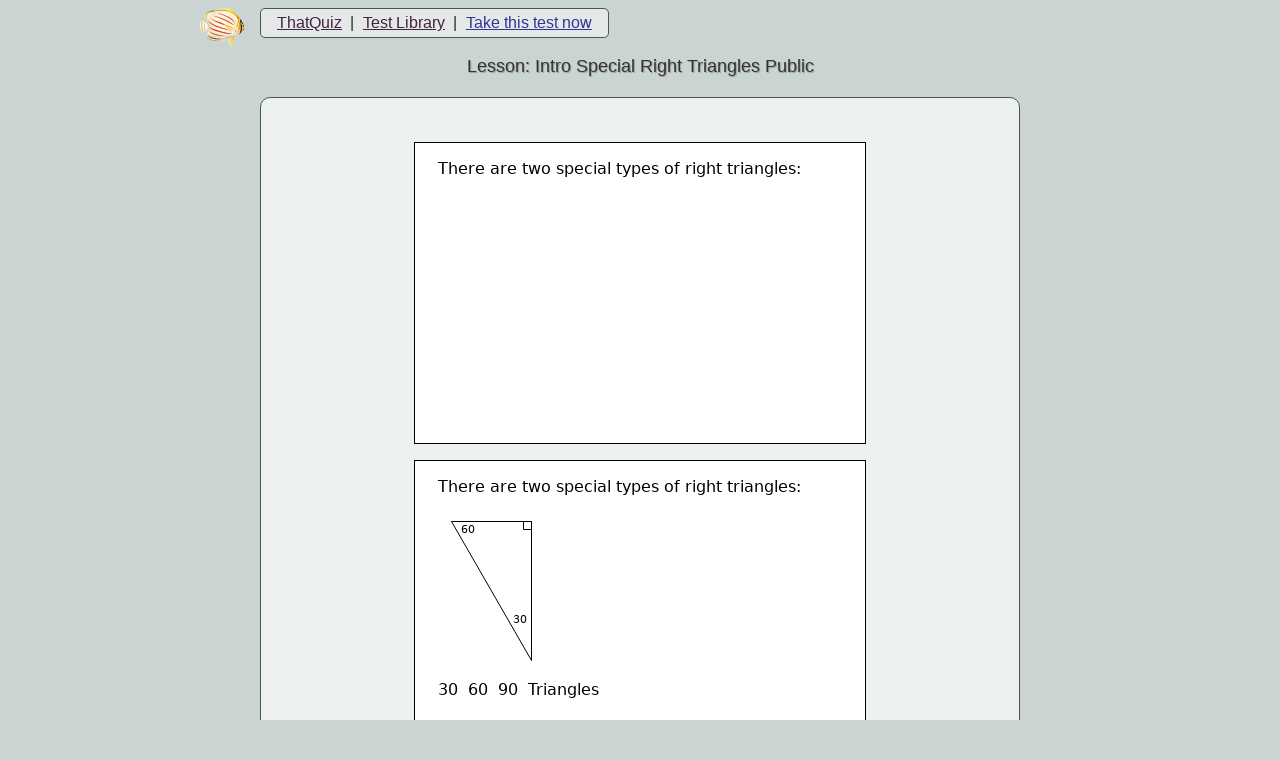

--- FILE ---
content_type: text/html; charset=UTF-8
request_url: https://www.thatquiz.org/tq/preview?c=ejaw6026&s=p71491
body_size: 12262
content:
<!DOCTYPE html>
<html>
<head id='head'>
<title>Lesson: Intro Special Right Triangles Public</title>
<meta http-equiv="imagetoolbar" content="no">
<meta http-equiv="content-type" content="text/html; charset=UTF-8">
<meta http-equiv="X-UA-Compatible" content="IE=Edge">
<meta name="viewport" id="viewport" content="width=device-width, user-scalable=yes">
<link rel="canonical" href="/tq/preview?c=ejaw6026">
<link rel="amphtml" href="previewamp?c=ejaw6026&s=p71491">
<script>
var TFV=0,
TLI=document.cookie.indexOf("PM_")!=-1,
REF=document.referrer||'',
SAD=location.search.indexOf("SA=1")>-1?1:!TLI&&!TFV&&document.cookie.indexOf("GSRCH")==-1&&(/google|yahoo|baidu|wolframalpha|duckduckgo|(msn|bing|live|ask|aol)\.com/i).test(document.referrer||""),
TQL=[];
function ajr() {
var cl=["fJM"],
b=document.getElementById("q99z")||document.body,
ua=navigator.userAgent.toLowerCase();
if (/iphone|ipod|android.*mobile|windows phone/.test(ua)) cl.push("a0");
if (SAD) cl.push("SAD");
cl.push(/chrome/.test(ua)&&!/edge/.test(ua)?"ahg":"ahf");
b.className = cl.join(" ");
}
</script>
<style amp-custom>
body{background:#cad5d3}.tqhome{-moz-border-radius:5px;-webkit-border-radius:5px;border-radius:5px;font-size:16px;float:left;float:inline-start;white-space:nowrap}.v8l{position:relative;margin:auto;width:760px;z-index:1}.fJG{border:1px solid #4a5553;margin-top:10px;margin-bottom:20px;padding:3ex 2em;-moz-border-radius:10px;-webkit-border-radius:10px;border-radius:10px;background-color:#edf2f1}.q9a0>div{text-align:start}.SAD .v8l{padding-bottom:100px}.g66m{line-height:200%}.fJH{clear:both;padding:18px 0 10px;font-size:18px;text-align:center;text-shadow:#999 1px 1px 1px}body{overflow-y:scroll}.fel{position:absolute;left:-60px}#g66h{display:block;margin:.5ex 0 1ex;text-align:center;line-height:150%}.jyj,#jqj{width:100%}.g66n{float:right;clear:both;margin-left:2ex}.jyi{margin:2em auto 1em}.akp{position:absolute;top:98px;right:20px;width:160px;height:600px;z-index:0}.q99b{display:inline-block;padding:0 1ex}#jqj>div,#jqj>table{page-break-inside:avoid}body{font:16px Arial,sans-serif;color:#333}.bZP{text-align:center;font-weight:bold;font-size:14px}.tqhome{padding:5px 1em;border:1px solid #4a5553;color:#252a29;background:#e4e9e8}a{color:#424}.salient{color:#339}.fel{width:45px;height:39px;background:url(/s/images/emblem/fl45.png)}@media screen and (-webkit-min-device-pixel-ratio:1.5){.fel{background:url(/s/images/emblem/fr45-2x.png);background-size:45px 39px;transform:scaleX(-1)}}.XF{line-height:40%}.d0u{word-spacing:-0.4ex;white-space:nowrap}iframe.ifr{border:0;width:0;height:0}ul{margin:0 0 0 10px;padding:4px;font-size:105%}li{list-style-type:square;color:#555;text-align:justify}.mchd{clear:both}.mchd span{color:#333;text-shadow:#aaa 0 0 1px;line-height:150%}.w6f{padding:.5ex 1ex 1em 4ex;text-align:justify}.bu2 *::-moz-selection,div.idq::-moz-selection,div.frhq::-moz-selection{background:transparent}.freehand{text-align:left;font-weight:normal;border:1px solid #000;overflow:hidden}.freehand{font-family:'Lucida sans Unicode','Lucida Grande','Bitstream Vera Sans','DejaVu Sans','Droid Sans',serif,system-ui,'Arev'}.fit{position:absolute;margin-left:1px;margin-top:1px;user-select:text;-moz-user-select:text;-webkit-user-select:text;-ms-user-select:text}.fit{overflow:visible}.idq{border:1px solid #000;color:#000;font-weight:normal;white-space:nowrap;position:absolute;text-align:left;background:white}.idq{font-family:'Lucida sans Unicode','Lucida Grande','Bitstream Vera Sans','DejaVu Sans','Droid Sans',serif,system-ui,'Arev'}div.freehand .frhq{cursor:default;height:13px;width:13px;font-size:10px;text-align:center;vertical-align:middle;font-weight:bold;position:absolute;border:1px solid #000;overflow:hidden;-moz-box-sizing:border-box;box-sizing:border-box;background:white}.bu9{left:0;top:0;position:absolute;text-align:left}.bu2{position:relative;text-align:left;padding:5px}.idq p,.fit p{margin:0}input.fit{box-sizing:border-box}.i9p{position:absolute}.q98i{font-family:Courier,monospace}.freehand{position:relative;margin:5px auto}
.freehand {position:relative;margin:1em auto}
.fit[id^=X] {overflow:visible;white-space:pre;line-height:1.2}
.frhq {left:50%;top:50%;margin-left:-7px;margin-top:-7px}
input[type='radio'] {vertical-align:top}
input[type='checkbox'] {vertical-align:top}
.q9a4 {position:absolute;-webkit-print-color-adjust:exact;color-adjust:exact;}
.q9a5 {
  position:absolute;white-space:nowrap;width:0px;height:0px;overflow:visible;font-family:Arial;font-size:12px;color:#000;
}
.q9a6 {
  position:absolute;text-align:center;
}
svg {display:block;overflow:visible;}
.q9a7 {position:absolute;left:0;top:0;width:100%;height:100%;}.idq {border-color:transparent}
.frhq {color:#000}
._0{height:300px}._1{width:450px}._2{font-size:16px}._3{background-color:#fff}._4{left:22px}._5{top:15px}._6{color:#000}._7{font-size:100%}._8{height:11px}._9{width:11px}._a{left:107px}._b{top:59px}._c{height:142px}._d{width:83px}._e{left:35px}._f{font-size:0px}._g{top:218px}._h{left:45px}._i{top:61px}._j{font-size:68%}._k{left:97px}._l{top:151px}._m{width:12px}._n{left:370px}._o{top:60px}._p{height:141px}._q{width:141px}._r{left:241px}._s{left:225px}._t{top:217px}._u{left:258px}._v{left:362px}._w{top:168px}._x{overflow:visible}._y{height:70px}._z{left:252px}._10{top:70px}._11{left:141px}._12{top:174px}._13{color:#806060}._14{height:21px}._15{width:22px}._16{top:147px}._17{font-size:12px}._18{height:40px}._19{width:10px}._1a{left:46px}._1b{top:31px}._1c{left:65px}._1d{top:9px}._1e{left:260px}._1f{top:62px}._1g{width:23px}._1h{left:38px}._1i{top:10px}._1j{height:12px}._1k{left:334px}._1l{top:194px}._1m{height:149px}._1n{width:253px}._1o{left:92px}._1p{top:57px}._1q{left:5px}._1r{top:8px}._1s{left:118px}._1t{top:187px}._1u{left:326px}._1v{top:66px}._1w{left:9px}._1x{top:226px}._1y{left:188px}._1z{top:100px}._20{left:210px}._21{top:177px}._22{left:347px}._23{top:126px}._24{left:13px}._25{top:36px}._26{left:179px}._27{top:88px}._28{color:transparent}._29{left:371px}._2a{top:127px}._2b{left:8px}._2c{top:4px}._2d{left:262px}._2e{top:188px}._2f{height:154px}._2g{width:156px}._2h{left:117px}._2i{top:45px}._2j{left:134px}._2k{top:179px}._2l{left:251px}._2m{top:228px}._2n{left:154px}._2o{top:104px}._2p{left:201px}._2q{top:173px}._2r{left:278px}._2s{top:111px}._2t{left:11px}._2u{top:5px}._2v{left:292px}._2w{left:29px}._2x{top:38px}._2y{left:196px}._2z{top:186px}._30{height:98px}._31{width:168px}._32{left:40px}._33{left:110px}._34{top:123px}._35{left:131px}._36{top:204px}._37{left:187px}._38{top:110px}._39{left:215px}._3a{top:143px}._3b{left:246px}._3c{top:150px}._3d{top:93px}._3e{left:271px}._3f{top:121px}._3g{left:31px}._3h{top:236px}._3i{height:100px}._3j{width:173px}._3k{left:37px}._3l{top:99px}._3m{height:36px}._3n{width:55px}._3o{left:55px}._3p{top:118px}._3q{left:10px}._3r{top:90px}._3s{top:234px}._3t{height:14px}._3u{left:209px}._3v{top:192px}._3w{left:269px}._3x{top:191px}._3y{left:60px}._3z{top:262px}._40{left:253px}._41{top:73px}._42{left:261px}._43{height:6px}._44{width:171px}._45{height:34px}._46{width:20px}._47{left:89px}._48{top:201px}._49{left:50px}._4a{left:277px}._4b{top:134px}._4c{height:54px}._4d{width:46px}._4e{left:143px}._4f{top:53px}._4g{left:101px}._4h{top:27px}._4i{left:94px}._4j{left:255px}._4k{top:77px}._4l{top:102px}._4m{top:152px}._4n{top:3px}._4o{top:30px}._4p{left:106px}._4q{top:244px}._4r{height:147px}._4s{width:85px}._4t{left:33px}._4u{top:108px}._4v{top:232px}._4w{left:54px}._4x{left:71px}._4y{top:255px}._4z{left:87px}._50{top:148px}._51{left:122px}._52{width:9px}._53{left:290px}._54{top:242px}._55{height:85px}._56{width:51px}._57{left:248px}._58{left:256px}._59{top:197px}._5a{left:272px}._5b{top:254px}._5c{left:279px}._5d{top:193px}._5e{left:299px}._5f{top:210px}._5g{left:74px}._5h{top:271px}._5i{top:190px}._5j{width:15px}._5k{left:144px}._5l{top:18px}._5m{height:229px}._5n{width:135px}._5o{left:24px}._5p{top:19px}._5q{left:47px}._5r{top:133px}._5s{left:88px}._5t{top:28px}._5u{left:136px}._5v{left:168px}._5w{height:18px}._5x{width:21px}._5y{left:84px}._5z{top:16px}._60{height:191px}._61{width:332px}._62{left:85px}._63{left:56px}._64{top:178px}._65{left:213px}._66{top:21px}._67{left:240px}._68{left:374px}._69{left:7px}._6a{height:77px}._6b{width:54px}._6c{left:30px}._6d{top:130px}._6e{height:3px}._6f{width:18px}._6g{left:218px}._6h{left:222px}._6i{top:41px}._6j{left:223px}._6k{top:63px}._6l{left:236px}._6m{top:49px}._6n{width:93px}._6o{top:47px}._6p{left:4px}._6q{left:14px}._6r{height:41px}._6s{width:41px}._6t{top:256px}._6u{width:24px}._6v{top:58px}._6w{top:40px}._6x{height:7px}._6y{width:151px}._6z{left:100px}._70{top:43px}._71{top:11px}._72{left:315px}._73{top:50px}._74{left:322px}._75{top:92px}._76{height:30px}._77{left:355px}._78{top:86px}._79{font-size:18px}._7a{height:10px}._7b{width:14px}._7c{left:376px}._7d{width:34px}._7e{top:89px}._7f{width:33px}._7g{left:73px}._7h{width:100px}._7i{left:291px}._7j{top:35px}._7k{height:8px}._7l{width:6px}._7m{left:397px}._7n{top:112px}._7o{height:20px}._7p{width:8px}._7q{left:400px}._7r{width:17px}._7s{left:405px}._7t{top:1px}._7u{left:26px}._7v{top:94px}._7w{left:27px}._7x{left:53px}._7y{left:308px}._7z{top:37px}._80{left:317px}._81{left:333px}._82{left:357px}._83{top:2px}._84{left:358px}._85{left:391px}._86{top:98px}._87{left:407px}._88{top:101px}._89{left:422px}._8a{top:135px}._8b{top:176px}._8c{left:69px}._8d{left:12px}._8e{top:206px}._8f{left:59px}._8g{top:243px}._8h{width:38px}._8i{left:104px}._8j{top:238px}.a0 .fJG {border:none;padding:0 0} .a0 {background-color:#edf2f1;margin:0} .a0 .tqhome {box-sizing:border-box;text-align:start;padding:5px 1em;display:block;white-space:normal;background-color:transparent;padding:5px 1 em;margin:0;float:none;line-height:2;border:none;overflow:hidden;text-overflow:ellipsis;} .a0 .fel, .g66s {display:none;background:none} .a0 .v8n {margin-left:-1ex;font-size:95%} .a0 .w8e {padding:0 1ex;box-sizing:border-box;-moz-box-sizing:border-box} .a0 .v8l {box-sizing:border-box;width:100%;padding:0 0 1ex} .a0 .v8i, .g66n {float:none;margin:5px 0 1em;max-width:90%;height:auto} .a0 .g66n iframe {max-width:100%;height:auto;} .a0 .w6e {width:100%} .a0 .g66m {line-height:250%} .a0 .q9a8 {margin:1ex;padding:5px 16px;display:inline-block;border:1px solid #4a5553;background:#f5f7f7;border-radius:5px;-moz-border-radius:5px;-webkit-border-radius:5px;} .a0 .mchd li, .w6f {text-align:start} .a0 .w8o {display:none}</style><style media="print">div.jyk, .g6hj {display:none} div.slide1 {page-break-after:always;margin-top:100px} body {-moz-box-sizing:content-box;box-sizing:content-box} </style><script>var Previewadwrapper=1;function ajy(){var a=document.body||{};if(-1!=(a.className||"").indexOf("a0"))return 0;for(var b=a.firstChild;b&&!/v8l/.test(b.className||"");)b=b.nextSibling;return(a.offsetWidth||0)>((b||{}).offsetWidth||0)+400}function ahc(a,b,c){if(a&&c&&(b||ajy()))a=["jyk"],a.push(b?"jyi":"akp"),document.write('<div class="'+a.join(" ")+'">'+c+"</div>")};
</script></head>
<body id="q99z">
<script>
ajr()
</script>
<div class='v8l'>
<div class='fel'></div>
<div class="g6hj"><div class='tqhome'><a href='/' target='_top' class='q9a8'>ThatQuiz</a><div class="q99b w8o">|</div><a href='browsepublic' target='_top' class='q9a8'>Test Library</a><div class="q99b w8o">|</div><a href='/tq/practicetest?4wa6mhx8ddp-p71491' target='_top' class='salient q9a8'>Take this test now</a></div></div><div class="fJH">
Lesson: Intro Special Right Triangles Public</div>
<div class="fJG">
<table class="jyj q9az">
<tr><td id="jqj">
<div class="freehand _0 _1 _2 _3"><div id="X24" class="fit _4 _5 _6 _7">There are two special types of right triangles:</div></div>
<div class="freehand _0 _1 _2 _3"><div id="R25" class="fit _8 _9 _a _b _6"><svg xmlns="http://www.w3.org/2000/svg" viewBox="0 0 9 9" width="9" height="9"><polygon points="0.5,0.5 8.5,0.5 8.5,8.5 0.5,8.5" fill="none" stroke="#000" stroke-width="1"></polygon></svg></div><div id="G26" class="fit _c _d _e _b _6 _f"><svg xmlns="http://www.w3.org/2000/svg" viewBox="0 0 80 139" width="80" height="139"><polygon points="0.5,0.5 80.5,0.5 80.5,139.5" stroke="#000" stroke-width="1" fill="none"></polygon></svg></div><div id="X27" class="fit _4 _5 _6 _7">There are two special types of right triangles:</div><div id="X28" class="fit _4 _g _6 _7">30&nbsp; 60&nbsp; 90&nbsp; Triangles</div><div id="X29" class="fit _h _i _6 _j">60</div><div id="X30" class="fit _k _l _6 _j">30</div></div>
<div class="freehand _0 _1 _2 _3"><div id="R31" class="fit _8 _9 _a _b _6"><svg xmlns="http://www.w3.org/2000/svg" viewBox="0 0 9 9" width="9" height="9"><polygon points="0.5,0.5 8.5,0.5 8.5,8.5 0.5,8.5" fill="none" stroke="#000" stroke-width="1"></polygon></svg></div><div id="R32" class="fit _8 _m _n _o _6"><svg xmlns="http://www.w3.org/2000/svg" viewBox="0 0 10 9" width="10" height="9"><polygon points="0.5,0.5 9.5,0.5 9.5,8.5 0.5,8.5" fill="none" stroke="#000" stroke-width="1"></polygon></svg></div><div id="G33" class="fit _c _d _e _b _6 _f"><svg xmlns="http://www.w3.org/2000/svg" viewBox="0 0 80 139" width="80" height="139"><polygon points="0.5,0.5 80.5,0.5 80.5,139.5" stroke="#000" stroke-width="1" fill="none"></polygon></svg></div><div id="G34" class="fit _p _q _r _o _6 _f"><svg xmlns="http://www.w3.org/2000/svg" viewBox="0 0 138 138" width="138" height="138"><polygon points="0.5,0.5 138.5,0.5 138.5,138.5" stroke="#000" stroke-width="1" fill="none"></polygon></svg></div><div id="X35" class="fit _4 _5 _6 _7">There are two special types of right triangles:</div><div id="X36" class="fit _4 _g _6 _7">30&nbsp; 60&nbsp; 90&nbsp; Triangles</div><div id="X37" class="fit _h _i _6 _j">60</div><div id="X38" class="fit _k _l _6 _j">30</div><div id="X39" class="fit _s _t _6 _7"><p>45&nbsp; 45&nbsp; 90&nbsp; Triangles</p></div><div id="X40" class="fit _u _i _6 _j">45</div><div id="X41" class="fit _v _w _6 _j">45</div></div>
<div class="freehand _0 _1 _2 _3"><div id="R42" class="fit _8 _9 _a _b _6"><svg xmlns="http://www.w3.org/2000/svg" viewBox="0 0 9 9" width="9" height="9"><polygon points="0.5,0.5 8.5,0.5 8.5,8.5 0.5,8.5" fill="none" stroke="#000" stroke-width="1"></polygon></svg></div><div id="R43" class="fit _8 _m _n _o _6"><svg xmlns="http://www.w3.org/2000/svg" viewBox="0 0 10 9" width="10" height="9"><polygon points="0.5,0.5 9.5,0.5 9.5,8.5 0.5,8.5" fill="none" stroke="#000" stroke-width="1"></polygon></svg></div><div id="G44" class="fit _c _d _e _b _6 _f"><svg xmlns="http://www.w3.org/2000/svg" viewBox="0 0 80 139" width="80" height="139"><polygon points="0.5,0.5 80.5,0.5 80.5,139.5" stroke="#000" stroke-width="1" fill="none"></polygon></svg></div><div id="G45" class="fit _p _q _r _o _6 _f"><svg xmlns="http://www.w3.org/2000/svg" viewBox="0 0 138 138" width="138" height="138"><polygon points="0.5,0.5 138.5,0.5 138.5,138.5" stroke="#000" stroke-width="1" fill="none"></polygon></svg></div><div id="W46" class="fit _x _y _m _z _10 _6 _f"><svg xmlns="http://www.w3.org/2000/svg" viewBox="0 0 10 68" width="10" height="68"><line x1="0.5" y1="67" x2="8.315725615942" y2="8.4145811498857" stroke="#000" stroke-width="1"></line><polygon points="4.1,7.8 12.5,9 9.5,0" fill="#000"></polygon></svg></div><div id="X47" class="fit _k _l _6 _j">30</div><div id="X48" class="fit _11 _12 _13 _7">What angles goes here?</div><div id="X49" class="fit _v _w _6 _j">45</div><input id="M50" value="45" class="fit _14 _15 _r _16 _6 _17"></div>
<div class="freehand _0 _1 _2 _3"><div id="R51" class="fit _8 _9 _a _b _6"><svg xmlns="http://www.w3.org/2000/svg" viewBox="0 0 9 9" width="9" height="9"><polygon points="0.5,0.5 8.5,0.5 8.5,8.5 0.5,8.5" fill="none" stroke="#000" stroke-width="1"></polygon></svg></div><div id="R52" class="fit _8 _m _n _o _6"><svg xmlns="http://www.w3.org/2000/svg" viewBox="0 0 10 9" width="10" height="9"><polygon points="0.5,0.5 9.5,0.5 9.5,8.5 0.5,8.5" fill="none" stroke="#000" stroke-width="1"></polygon></svg></div><div id="G53" class="fit _c _d _e _b _6 _f"><svg xmlns="http://www.w3.org/2000/svg" viewBox="0 0 80 139" width="80" height="139"><polygon points="0.5,0.5 80.5,0.5 80.5,139.5" stroke="#000" stroke-width="1" fill="none"></polygon></svg></div><div id="W54" class="fit _x _18 _19 _1a _1b _6 _f"><svg xmlns="http://www.w3.org/2000/svg" viewBox="0 0 8 38" width="8" height="38"><line x1="0.5" y1="0.5" x2="6.0546253514328" y2="30.273126757164" stroke="#000" stroke-width="1"></line><polygon points="2.4,31 9.7,29.6 7.5,37.5" fill="#000"></polygon></svg></div><div id="G55" class="fit _p _q _r _o _6 _f"><svg xmlns="http://www.w3.org/2000/svg" viewBox="0 0 138 138" width="138" height="138"><polygon points="0.5,0.5 138.5,0.5 138.5,138.5" stroke="#000" stroke-width="1" fill="none"></polygon></svg></div><div id="X56" class="fit _1c _1d _13 _7">What angle goes here?</div><div id="X57" class="fit _k _l _6 _j">30</div><div id="X58" class="fit _1e _1f _6 _j">45</div><div id="X59" class="fit _v _w _6 _j">45</div><input id="M60" value="60" class="fit _14 _1g _1h _1i _6 _17"></div>
<div class="freehand _0 _1 _2 _3"><div id="R61" class="fit _1j _9 _1k _1l _6"><svg xmlns="http://www.w3.org/2000/svg" viewBox="0 0 9 10" width="9" height="10"><polygon points="0.5,0.5 8.5,0.5 8.5,9.5 0.5,9.5" fill="none" stroke="#000" stroke-width="1"></polygon></svg></div><div id="G62" class="fit _1m _1n _1o _1p _6 _f"><svg xmlns="http://www.w3.org/2000/svg" viewBox="0 0 250 146" width="250" height="146"><polygon points="0.5,146.5 250.5,146.5 250.5,0.5" stroke="#000" stroke-width="1" fill="none"></polygon></svg></div><div id="X63" class="fit _1q _1r _6 _7">Each of these triangles have their own specific pattern</div><div id="X64" class="fit _1s _1t _6 _j">30</div><div id="X65" class="fit _1u _1v _6 _j">60</div></div>
<div class="freehand _0 _1 _2 _3"><div id="R66" class="fit _1j _9 _1k _1l _6"><svg xmlns="http://www.w3.org/2000/svg" viewBox="0 0 9 10" width="9" height="10"><polygon points="0.5,0.5 8.5,0.5 8.5,9.5 0.5,9.5" fill="none" stroke="#000" stroke-width="1"></polygon></svg></div><div id="G67" class="fit _1m _1n _1o _1p _6 _f"><svg xmlns="http://www.w3.org/2000/svg" viewBox="0 0 250 146" width="250" height="146"><polygon points="0.5,146.5 250.5,146.5 250.5,0.5" stroke="#000" stroke-width="1" fill="none"></polygon></svg></div><div id="X68" class="fit _1q _1r _6 _7">Each of these triangles have their own specific pattern</div><div id="X69" class="fit _1w _1x _6 _7">The angle across from the 90<sup>&#8728;</sup> angle equals 2</div><div id="X70" class="fit _1s _1t _6 _j">30</div><div id="X71" class="fit _1u _1v _6 _j">60</div></div>
<div class="freehand _0 _1 _2 _3"><div id="R72" class="fit _1j _9 _1k _1l _6"><svg xmlns="http://www.w3.org/2000/svg" viewBox="0 0 9 10" width="9" height="10"><polygon points="0.5,0.5 8.5,0.5 8.5,9.5 0.5,9.5" fill="none" stroke="#000" stroke-width="1"></polygon></svg></div><div id="G73" class="fit _1m _1n _1o _1p _6 _f"><svg xmlns="http://www.w3.org/2000/svg" viewBox="0 0 250 146" width="250" height="146"><polygon points="0.5,146.5 250.5,146.5 250.5,0.5" stroke="#000" stroke-width="1" fill="none"></polygon></svg></div><div id="X74" class="fit _1q _1r _6 _7">Each of these triangles have their own specific pattern</div><div id="X75" class="fit _1w _1x _6 _7">The angle across from the 90<sup>&#8728;</sup> angle equals 2</div><div id="X76" class="fit _1s _1t _6 _j">30</div><div id="X77" class="fit _1y _1z _6 _7"><b>2</b></div><div id="X78" class="fit _1u _1v _6 _j">60</div></div>
<div class="freehand _0 _1 _2 _3"><div id="R79" class="fit _1j _9 _1k _1l _6"><svg xmlns="http://www.w3.org/2000/svg" viewBox="0 0 9 10" width="9" height="10"><polygon points="0.5,0.5 8.5,0.5 8.5,9.5 0.5,9.5" fill="none" stroke="#000" stroke-width="1"></polygon></svg></div><div id="G80" class="fit _1m _1n _1o _1p _6 _f"><svg xmlns="http://www.w3.org/2000/svg" viewBox="0 0 250 146" width="250" height="146"><polygon points="0.5,146.5 250.5,146.5 250.5,0.5" stroke="#000" stroke-width="1" fill="none"></polygon></svg></div><div id="X81" class="fit _1q _1r _6 _7">Each of these triangles have their own specific pattern</div><div id="X82" class="fit _1w _1x _6 _7">The angle across from the 60<sup>&#8728;</sup> angle equals &radic;3</div><div id="X83" class="fit _1s _1t _6 _j">30</div><div id="X84" class="fit _1y _1z _6 _7">2</div><div id="X85" class="fit _20 _21 _6 _7"><b>&radic;3</b></div><div id="X86" class="fit _1u _1v _6 _j">60</div></div>
<div class="freehand _0 _1 _2 _3"><div id="R87" class="fit _1j _9 _1k _1l _6"><svg xmlns="http://www.w3.org/2000/svg" viewBox="0 0 9 10" width="9" height="10"><polygon points="0.5,0.5 8.5,0.5 8.5,9.5 0.5,9.5" fill="none" stroke="#000" stroke-width="1"></polygon></svg></div><div id="G88" class="fit _1m _1n _1o _1p _6 _f"><svg xmlns="http://www.w3.org/2000/svg" viewBox="0 0 250 146" width="250" height="146"><polygon points="0.5,146.5 250.5,146.5 250.5,0.5" stroke="#000" stroke-width="1" fill="none"></polygon></svg></div><div id="X89" class="fit _1q _1r _6 _7">Each of these triangles have their own specific pattern</div><div id="X90" class="fit _1w _1x _6 _7">The angle across from the 30<sup>&#8728;</sup> angle equals 1</div><div id="X91" class="fit _1s _1t _6 _j">30</div><div id="X92" class="fit _1y _1z _6 _7">2</div><div id="X93" class="fit _20 _21 _6 _7">&radic;3</div><div id="X94" class="fit _1u _1v _6 _j">60</div><div id="X95" class="fit _22 _23 _6 _7"><b>1</b></div></div>
<div class="freehand _0 _1 _2 _3"><div id="R96" class="fit _1j _9 _1k _1l _6"><svg xmlns="http://www.w3.org/2000/svg" viewBox="0 0 9 10" width="9" height="10"><polygon points="0.5,0.5 8.5,0.5 8.5,9.5 0.5,9.5" fill="none" stroke="#000" stroke-width="1"></polygon></svg></div><div id="G97" class="fit _1m _1n _1o _1p _6 _f"><svg xmlns="http://www.w3.org/2000/svg" viewBox="0 0 250 146" width="250" height="146"><polygon points="0.5,146.5 250.5,146.5 250.5,0.5" stroke="#000" stroke-width="1" fill="none"></polygon></svg></div><div id="X98" class="fit _24 _25 _6 _7">Match the sides</div><div id="X99" class="fit _1s _1t _6 _j">30</div><div id="X100" class="fit _26 _27 _28 _7 idq">2<div class="frhq">?</div></div><div id="X101" class="fit _20 _21 _28 _7 idq">&radic;3<div class="frhq">?</div></div><div id="X102" class="fit _1u _1v _6 _j">60</div><div id="X103" class="fit _29 _2a _28 _7 idq">1<div class="frhq">?</div></div></div>
<div class="freehand _0 _1 _2 _3"><div id="X104" class="fit _2b _2c _6 _7">A 45-45-90 triangle also has its own unique pattern</div></div>
<div class="freehand _0 _1 _2 _3"><div id="R105" class="fit _8 _9 _2d _2e _6"><svg xmlns="http://www.w3.org/2000/svg" viewBox="0 0 9 9" width="9" height="9"><polygon points="0.5,0.5 8.5,0.5 8.5,8.5 0.5,8.5" fill="none" stroke="#000" stroke-width="1"></polygon></svg></div><div id="G106" class="fit _2f _2g _2h _2i _6 _f"><svg xmlns="http://www.w3.org/2000/svg" viewBox="0 0 153 151" width="153" height="151"><polygon points="0.5,151.5 153.5,151.5 153.5,0.5" stroke="#000" stroke-width="1" fill="none"></polygon></svg></div><div id="X107" class="fit _2b _2c _6 _7">A 45-45-90 triangle also has its own unique pattern</div><div id="X108" class="fit _2j _2k _6 _j">45</div><div id="X109" class="fit _2l _1f _6 _j">45</div></div>
<div class="freehand _0 _1 _2 _3"><div id="R110" class="fit _8 _9 _2d _2e _6"><svg xmlns="http://www.w3.org/2000/svg" viewBox="0 0 9 9" width="9" height="9"><polygon points="0.5,0.5 8.5,0.5 8.5,8.5 0.5,8.5" fill="none" stroke="#000" stroke-width="1"></polygon></svg></div><div id="G111" class="fit _2f _2g _2h _2i _6 _f"><svg xmlns="http://www.w3.org/2000/svg" viewBox="0 0 153 151" width="153" height="151"><polygon points="0.5,151.5 153.5,151.5 153.5,0.5" stroke="#000" stroke-width="1" fill="none"></polygon></svg></div><div id="X112" class="fit _2b _2c _6 _7">A 45-45-90 triangle also has its own unique pattern</div><div id="X113" class="fit _24 _2m _6 _7">&radic;2 is opposite of the 90<sup>&#8728;</sup> angle</div><div id="X114" class="fit _2j _2k _6 _j">45</div><div id="X115" class="fit _2l _1f _6 _j">45</div></div>
<div class="freehand _0 _1 _2 _3"><div id="R116" class="fit _8 _9 _2d _2e _6"><svg xmlns="http://www.w3.org/2000/svg" viewBox="0 0 9 9" width="9" height="9"><polygon points="0.5,0.5 8.5,0.5 8.5,8.5 0.5,8.5" fill="none" stroke="#000" stroke-width="1"></polygon></svg></div><div id="G117" class="fit _2f _2g _2h _2i _6 _f"><svg xmlns="http://www.w3.org/2000/svg" viewBox="0 0 153 151" width="153" height="151"><polygon points="0.5,151.5 153.5,151.5 153.5,0.5" stroke="#000" stroke-width="1" fill="none"></polygon></svg></div><div id="X118" class="fit _2b _2c _6 _7">A 45-45-90 triangle also has its own unique pattern</div><div id="X119" class="fit _24 _2m _6 _7">&radic;2 is opposite of the 90<sup>&#8728;</sup> angle</div><div id="X120" class="fit _2j _2k _6 _j">45</div><div id="X121" class="fit _2n _2o _6 _7">&radic;2</div><div id="X122" class="fit _2l _1f _6 _j">45</div></div>
<div class="freehand _0 _1 _2 _3"><div id="R123" class="fit _8 _9 _2d _2e _6"><svg xmlns="http://www.w3.org/2000/svg" viewBox="0 0 9 9" width="9" height="9"><polygon points="0.5,0.5 8.5,0.5 8.5,8.5 0.5,8.5" fill="none" stroke="#000" stroke-width="1"></polygon></svg></div><div id="G124" class="fit _2f _2g _2h _2i _6 _f"><svg xmlns="http://www.w3.org/2000/svg" viewBox="0 0 153 151" width="153" height="151"><polygon points="0.5,151.5 153.5,151.5 153.5,0.5" stroke="#000" stroke-width="1" fill="none"></polygon></svg></div><div id="X125" class="fit _2b _2c _6 _7">A 45-45-90 triangle also has its own unique pattern</div><div id="X126" class="fit _24 _2m _6 _7">And 1 is opposite both 45<sup>&#8728;</sup> angles</div><div id="X127" class="fit _2j _2k _6 _j">45</div><div id="X128" class="fit _2n _2o _6 _7">&radic;2</div><div id="X129" class="fit _2l _1f _6 _j">45</div></div>
<div class="freehand _0 _1 _2 _3"><div id="R130" class="fit _8 _9 _2d _2e _6"><svg xmlns="http://www.w3.org/2000/svg" viewBox="0 0 9 9" width="9" height="9"><polygon points="0.5,0.5 8.5,0.5 8.5,8.5 0.5,8.5" fill="none" stroke="#000" stroke-width="1"></polygon></svg></div><div id="G131" class="fit _2f _2g _2h _2i _6 _f"><svg xmlns="http://www.w3.org/2000/svg" viewBox="0 0 153 151" width="153" height="151"><polygon points="0.5,151.5 153.5,151.5 153.5,0.5" stroke="#000" stroke-width="1" fill="none"></polygon></svg></div><div id="X132" class="fit _2b _2c _6 _7">A 45-45-90 triangle also has its own unique pattern</div><div id="X133" class="fit _24 _2m _6 _7">And x&nbsp;is opposite both 45<sup>&#8728;</sup> angles</div><div id="X134" class="fit _2j _2k _6 _j">45</div><div id="X135" class="fit _2n _2o _6 _7">&radic;2</div><div id="X136" class="fit _2p _2q _6 _7">1</div><div id="X137" class="fit _2l _1f _6 _j">45</div><div id="X138" class="fit _2r _2s _6 _7">1</div></div>
<div class="freehand _0 _1 _2 _3"><div id="R139" class="fit _8 _9 _2d _2e _6"><svg xmlns="http://www.w3.org/2000/svg" viewBox="0 0 9 9" width="9" height="9"><polygon points="0.5,0.5 8.5,0.5 8.5,8.5 0.5,8.5" fill="none" stroke="#000" stroke-width="1"></polygon></svg></div><div id="G140" class="fit _2f _2g _2h _2i _6 _f"><svg xmlns="http://www.w3.org/2000/svg" viewBox="0 0 153 151" width="153" height="151"><polygon points="0.5,151.5 153.5,151.5 153.5,0.5" stroke="#000" stroke-width="1" fill="none"></polygon></svg></div><div id="X141" class="fit _2t _2u _6 _7">Match the sides</div><div id="X142" class="fit _2j _2k _6 _j">45</div><div id="X143" class="fit _2n _2o _28 _7 idq">&radic;2<div class="frhq">?</div></div><div id="X144" class="fit _2p _2q _6 _7">1</div><div id="X145" class="fit _2l _1f _6 _j">45</div><div id="X146" class="fit _2v _2s _28 _7 idq">1<div class="frhq">?</div></div></div>
<div class="freehand _0 _1 _2 _3"><div id="X147" class="fit _2b _1d _6 _7">To solve for one of the sides of a 30-60-90 triangle</div><div id="X148" class="fit _2w _2x _6 _7">you first have to be able to find opposite sides</div></div>
<div class="freehand _0 _1 _2 _3"><div id="R149" class="fit _1j _m _2y _2z _6"><svg xmlns="http://www.w3.org/2000/svg" viewBox="0 0 10 10" width="10" height="10"><polygon points="0.5,0.5 9.5,0.5 9.5,9.5 0.5,9.5" fill="none" stroke="#000" stroke-width="1"></polygon></svg></div><div id="G150" class="fit _30 _31 _32 _1z _6 _f"><svg xmlns="http://www.w3.org/2000/svg" viewBox="0 0 165 95" width="165" height="95"><polygon points="0.5,95.5 165.5,95.5 165.5,0.5" stroke="#000" stroke-width="1" fill="none"></polygon></svg></div><div id="X151" class="fit _2b _1d _6 _7">To solve for one of the sides of a 30-60-90 triangle</div><div id="X152" class="fit _2w _2x _6 _7">you first have to be able to find opposite sides</div><div id="X153" class="fit _1c _2k _6 _j">30</div><div id="X154" class="fit _33 _34 _6 _7"><p>c</p></div><div id="X155" class="fit _35 _36 _6 _7">a</div><div id="X156" class="fit _37 _38 _6 _j"><p>60</p></div><div id="X157" class="fit _39 _3a _6 _7">b</div><div id="X158" class="fit _3b _3c _6 _7">doesn't touch the angle</div><div id="X159" class="fit _1e _3d _6 _7">An opposite side</div><div id="X160" class="fit _3e _3f _6 _7">is the side that</div></div>
<div class="freehand _0 _1 _2 _3"><div id="R161" class="fit _1j _m _2y _2z _6"><svg xmlns="http://www.w3.org/2000/svg" viewBox="0 0 10 10" width="10" height="10"><polygon points="0.5,0.5 9.5,0.5 9.5,9.5 0.5,9.5" fill="none" stroke="#000" stroke-width="1"></polygon></svg></div><div id="G162" class="fit _30 _31 _32 _1z _6 _f"><svg xmlns="http://www.w3.org/2000/svg" viewBox="0 0 165 95" width="165" height="95"><polygon points="0.5,95.5 165.5,95.5 165.5,0.5" stroke="#000" stroke-width="1" fill="none"></polygon></svg></div><div id="X163" class="fit _2b _1d _6 _7">To solve for one of the sides of a 30-60-90 triangle</div><div id="X164" class="fit _2w _2x _6 _7">you first have to be able to find opposite sides</div><div id="X165" class="fit _3g _3h _6 _7">Side c</div><div id="X166" class="fit _1c _2k _6 _j">30</div><div id="X167" class="fit _33 _34 _6 _7"><p>c</p></div><div id="X168" class="fit _35 _36 _6 _7">a</div><div id="X169" class="fit _37 _38 _6 _j"><p>60</p></div><div id="X170" class="fit _39 _3a _6 _7">b</div><div id="X171" class="fit _3b _3c _6 _7">doesn't touch the angle</div><div id="X172" class="fit _1e _3d _6 _7">An opposite side</div><div id="X173" class="fit _3e _3f _6 _7">is the side that</div></div>
<div class="freehand _0 _1 _2 _3"><div id="R174" class="fit _1j _m _2y _2z _6"><svg xmlns="http://www.w3.org/2000/svg" viewBox="0 0 10 10" width="10" height="10"><polygon points="0.5,0.5 9.5,0.5 9.5,9.5 0.5,9.5" fill="none" stroke="#000" stroke-width="1"></polygon></svg></div><div id="L175" class="fit _3i _3j _3k _3l _13 _f"><svg xmlns="http://www.w3.org/2000/svg" viewBox="0 0 171 98" width="171" height="98"><line x1="2" y1="96" x2="169" y2="2" stroke="#806060" stroke-width="4"></line><ellipse cx="2" cy="96" rx="2" ry="2" fill="#806060"></ellipse><ellipse cx="169" cy="2" rx="2" ry="2" fill="#806060"></ellipse></svg></div><div id="G176" class="fit _30 _31 _32 _1z _6 _f"><svg xmlns="http://www.w3.org/2000/svg" viewBox="0 0 165 95" width="165" height="95"><polygon points="0.5,95.5 165.5,95.5 165.5,0.5" stroke="#000" stroke-width="1" fill="none"></polygon></svg></div><div id="W177" class="fit _x _3m _3n _3o _3p _6 _f"><svg xmlns="http://www.w3.org/2000/svg" viewBox="0 0 53 34" width="53" height="34"><line x1="0.5" y1="0.5" x2="45.475050813935" y2="29.017413376511" stroke="#000" stroke-width="1"></line><polygon points="43.2,32.5 47.7,25.5 52.5,33.5" fill="#000"></polygon></svg></div><div id="X178" class="fit _2b _1d _6 _7">To solve for one of the sides of a 30-60-90 triangle</div><div id="X179" class="fit _3q _3r _6 _7">Side c</div><div id="X180" class="fit _2w _2x _6 _7">you first have to be able to find opposite sides</div><div id="X181" class="fit _3g _3h _6 _7">Side c</div><div id="X182" class="fit _1c _2k _6 _j">30</div><div id="X183" class="fit _33 _34 _6 _7"><p>c</p></div><div id="X184" class="fit _35 _36 _6 _7">a</div><div id="X185" class="fit _37 _38 _6 _j"><p>60</p></div><div id="X186" class="fit _39 _3a _6 _7">b</div><div id="X187" class="fit _3b _3c _6 _7">doesn't touch the angle</div><div id="X188" class="fit _1e _3d _6 _7">An opposite side</div><div id="X189" class="fit _3e _3f _6 _7">is the side that</div></div>
<div class="freehand _0 _1 _2 _3"><div id="R190" class="fit _1j _m _2y _2z _6"><svg xmlns="http://www.w3.org/2000/svg" viewBox="0 0 10 10" width="10" height="10"><polygon points="0.5,0.5 9.5,0.5 9.5,9.5 0.5,9.5" fill="none" stroke="#000" stroke-width="1"></polygon></svg></div><div id="L191" class="fit _3i _3j _3k _3l _13 _f"><svg xmlns="http://www.w3.org/2000/svg" viewBox="0 0 171 98" width="171" height="98"><line x1="2" y1="96" x2="169" y2="2" stroke="#806060" stroke-width="4"></line><ellipse cx="2" cy="96" rx="2" ry="2" fill="#806060"></ellipse><ellipse cx="169" cy="2" rx="2" ry="2" fill="#806060"></ellipse></svg></div><div id="G192" class="fit _30 _31 _32 _1z _6 _f"><svg xmlns="http://www.w3.org/2000/svg" viewBox="0 0 165 95" width="165" height="95"><polygon points="0.5,95.5 165.5,95.5 165.5,0.5" stroke="#000" stroke-width="1" fill="none"></polygon></svg></div><div id="W193" class="fit _x _3m _3n _3o _3p _6 _f"><svg xmlns="http://www.w3.org/2000/svg" viewBox="0 0 53 34" width="53" height="34"><line x1="0.5" y1="0.5" x2="45.475050813935" y2="29.017413376511" stroke="#000" stroke-width="1"></line><polygon points="43.2,32.5 47.7,25.5 52.5,33.5" fill="#000"></polygon></svg></div><div id="X194" class="fit _2b _1d _6 _7">To solve for one of the sides of a 30-60-90 triangle</div><div id="X195" class="fit _3q _3r _6 _7">Side c</div><div id="X196" class="fit _2w _2x _6 _7">you first have to be able to find opposite sides</div><div id="X197" class="fit _3g _3s _6 _7">Side c doesn't touch the 90<sup>&#8728;</sup> angle</div><div id="X198" class="fit _1c _2k _6 _j">30</div><div id="X199" class="fit _33 _34 _6 _7"><p>c</p></div><div id="X200" class="fit _35 _36 _6 _7">a</div><div id="X201" class="fit _37 _38 _6 _j"><p>60</p></div><div id="X202" class="fit _39 _3a _6 _7">b</div><div id="X203" class="fit _3b _3c _6 _7">doesn't touch the angle</div><div id="X204" class="fit _1e _3d _6 _7">An opposite side</div><div id="X205" class="fit _3e _3f _6 _7">is the side that</div></div>
<div class="freehand _0 _1 _2 _3"><div id="R206" class="fit _1j _m _2y _2z _6"><svg xmlns="http://www.w3.org/2000/svg" viewBox="0 0 10 10" width="10" height="10"><polygon points="0.5,0.5 9.5,0.5 9.5,9.5 0.5,9.5" fill="none" stroke="#000" stroke-width="1"></polygon></svg></div><div id="L207" class="fit _3i _3j _3k _3l _13 _f"><svg xmlns="http://www.w3.org/2000/svg" viewBox="0 0 171 98" width="171" height="98"><line x1="2" y1="96" x2="169" y2="2" stroke="#806060" stroke-width="4"></line><ellipse cx="2" cy="96" rx="2" ry="2" fill="#806060"></ellipse><ellipse cx="169" cy="2" rx="2" ry="2" fill="#806060"></ellipse></svg></div><div id="G208" class="fit _30 _31 _32 _1z _6 _f"><svg xmlns="http://www.w3.org/2000/svg" viewBox="0 0 165 95" width="165" height="95"><polygon points="0.5,95.5 165.5,95.5 165.5,0.5" stroke="#000" stroke-width="1" fill="none"></polygon></svg></div><div id="W209" class="fit _x _3m _3n _3o _3p _6 _f"><svg xmlns="http://www.w3.org/2000/svg" viewBox="0 0 53 34" width="53" height="34"><line x1="0.5" y1="0.5" x2="45.475050813935" y2="29.017413376511" stroke="#000" stroke-width="1"></line><polygon points="43.2,32.5 47.7,25.5 52.5,33.5" fill="#000"></polygon></svg></div><div id="W210" class="fit _x _3t _3n _3u _3v _6 _f"><svg xmlns="http://www.w3.org/2000/svg" viewBox="0 0 53 12" width="53" height="12"><line x1="52" y1="11" x2="7.8489768369538" y2="1.7192996880946" stroke="#000" stroke-width="1"></line><polygon points="8.7,-2.2 7,5.6 0,0" fill="#000"></polygon></svg></div><div id="X211" class="fit _2b _1d _6 _7">To solve for one of the sides of a 30-60-90 triangle</div><div id="X212" class="fit _3q _3r _6 _7">Side c</div><div id="X213" class="fit _2w _2x _6 _7">you first have to be able to find opposite sides</div><div id="X214" class="fit _3g _3s _6 _7">Side c doesn't touch the 90<sup>&#8728;</sup> angle</div><div id="X215" class="fit _1c _2k _6 _j">30</div><div id="X216" class="fit _33 _34 _6 _7"><p>c</p></div><div id="X217" class="fit _35 _36 _6 _7">a</div><div id="X218" class="fit _37 _38 _6 _j"><p>60</p></div><div id="X219" class="fit _39 _3a _6 _7">b</div><div id="X220" class="fit _3b _3c _6 _7">doesn't touch the angle</div><div id="X221" class="fit _1e _3d _6 _7">An opposite side</div><div id="X222" class="fit _3w _3x _6 _7">90<sup>&#8728;</sup> angle</div><div id="X223" class="fit _3e _3f _6 _7">is the side that</div></div>
<div class="freehand _0 _1 _2 _3"><div id="R224" class="fit _1j _m _2y _2z _6"><svg xmlns="http://www.w3.org/2000/svg" viewBox="0 0 10 10" width="10" height="10"><polygon points="0.5,0.5 9.5,0.5 9.5,9.5 0.5,9.5" fill="none" stroke="#000" stroke-width="1"></polygon></svg></div><div id="L225" class="fit _3i _3j _3k _3l _13 _f"><svg xmlns="http://www.w3.org/2000/svg" viewBox="0 0 171 98" width="171" height="98"><line x1="2" y1="96" x2="169" y2="2" stroke="#806060" stroke-width="4"></line><ellipse cx="2" cy="96" rx="2" ry="2" fill="#806060"></ellipse><ellipse cx="169" cy="2" rx="2" ry="2" fill="#806060"></ellipse></svg></div><div id="G226" class="fit _30 _31 _32 _1z _6 _f"><svg xmlns="http://www.w3.org/2000/svg" viewBox="0 0 165 95" width="165" height="95"><polygon points="0.5,95.5 165.5,95.5 165.5,0.5" stroke="#000" stroke-width="1" fill="none"></polygon></svg></div><div id="W227" class="fit _x _3m _3n _3o _3p _6 _f"><svg xmlns="http://www.w3.org/2000/svg" viewBox="0 0 53 34" width="53" height="34"><line x1="0.5" y1="0.5" x2="45.475050813935" y2="29.017413376511" stroke="#000" stroke-width="1"></line><polygon points="43.2,32.5 47.7,25.5 52.5,33.5" fill="#000"></polygon></svg></div><div id="W228" class="fit _x _3t _3n _3u _3v _6 _f"><svg xmlns="http://www.w3.org/2000/svg" viewBox="0 0 53 12" width="53" height="12"><line x1="52" y1="11" x2="7.8489768369538" y2="1.7192996880946" stroke="#000" stroke-width="1"></line><polygon points="8.7,-2.2 7,5.6 0,0" fill="#000"></polygon></svg></div><div id="X229" class="fit _2b _1d _6 _7">To solve for one of the sides of a 30-60-90 triangle</div><div id="X230" class="fit _3q _3r _6 _7">Side c</div><div id="X231" class="fit _2w _2x _6 _7">you first have to be able to find opposite sides</div><div id="X232" class="fit _3g _3s _6 _7">Side c doesn't touch the 90<sup>&#8728;</sup> angle</div><div id="X233" class="fit _3y _3z _6 _7">so side c is OPPOSITE the 90<sup>&#8728;</sup> angle</div><div id="X234" class="fit _1c _2k _6 _j">30</div><div id="X235" class="fit _33 _34 _6 _7"><p>c</p></div><div id="X236" class="fit _35 _36 _6 _7">a</div><div id="X237" class="fit _37 _38 _6 _j"><p>60</p></div><div id="X238" class="fit _39 _3a _6 _7">b</div><div id="X239" class="fit _3b _3c _6 _7">doesn't touch the angle</div><div id="X240" class="fit _1e _3d _6 _7">An opposite side</div><div id="X241" class="fit _3w _3x _6 _7">90<sup>&#8728;</sup> angle</div><div id="X242" class="fit _3e _3f _6 _7">is the side that</div></div>
<div class="freehand _0 _1 _2 _3"><div id="R243" class="fit _1j _m _2y _2z _6"><svg xmlns="http://www.w3.org/2000/svg" viewBox="0 0 10 10" width="10" height="10"><polygon points="0.5,0.5 9.5,0.5 9.5,9.5 0.5,9.5" fill="none" stroke="#000" stroke-width="1"></polygon></svg></div><div id="G244" class="fit _30 _31 _32 _1z _6 _f"><svg xmlns="http://www.w3.org/2000/svg" viewBox="0 0 165 95" width="165" height="95"><polygon points="0.5,95.5 165.5,95.5 165.5,0.5" stroke="#000" stroke-width="1" fill="none"></polygon></svg></div><div id="X245" class="fit _1c _2k _6 _j">30</div><div id="X246" class="fit _33 _34 _6 _7"><p>c</p></div><div id="X247" class="fit _35 _36 _6 _7">a</div><div id="X248" class="fit _37 _38 _6 _j"><p>60</p></div><div id="X249" class="fit _39 _3a _6 _7">b</div><div id="X250" class="fit _40 _41 _6 _7">Likewise,</div><div id="X251" class="fit _42 _2o _6 _7">Side a</div></div>
<div class="freehand _0 _1 _2 _3"><div id="R252" class="fit _1j _m _2y _2z _6"><svg xmlns="http://www.w3.org/2000/svg" viewBox="0 0 10 10" width="10" height="10"><polygon points="0.5,0.5 9.5,0.5 9.5,9.5 0.5,9.5" fill="none" stroke="#000" stroke-width="1"></polygon></svg></div><div id="L253" class="fit _43 _44 _1h _1l _13 _f"><svg xmlns="http://www.w3.org/2000/svg" viewBox="0 0 169 4" width="169" height="4"><line x1="2" y1="2" x2="167" y2="2" stroke="#806060" stroke-width="4"></line><ellipse cx="2" cy="2" rx="2" ry="2" fill="#806060"></ellipse><ellipse cx="167" cy="2" rx="2" ry="2" fill="#806060"></ellipse></svg></div><div id="G254" class="fit _30 _31 _32 _1z _6 _f"><svg xmlns="http://www.w3.org/2000/svg" viewBox="0 0 165 95" width="165" height="95"><polygon points="0.5,95.5 165.5,95.5 165.5,0.5" stroke="#000" stroke-width="1" fill="none"></polygon></svg></div><div id="W255" class="fit _x _45 _46 _47 _48 _6 _f"><svg xmlns="http://www.w3.org/2000/svg" viewBox="0 0 18 32" width="18" height="32"><line x1="0.5" y1="31" x2="13.9703851568" y2="6.3533067177608" stroke="#000" stroke-width="1"></line><polygon points="10.8,4.6 17.1,8.1 17.5,0" fill="#000"></polygon></svg></div><div id="X256" class="fit _49 _3h _6 _7">Side a</div><div id="X257" class="fit _1c _2k _6 _j">30</div><div id="X258" class="fit _33 _34 _6 _7"><p>c</p></div><div id="X259" class="fit _35 _36 _6 _7">a</div><div id="X260" class="fit _37 _38 _6 _j"><p>60</p></div><div id="X261" class="fit _39 _3a _6 _7">b</div><div id="X262" class="fit _40 _41 _6 _7">Likewise,</div><div id="X263" class="fit _42 _2o _6 _7">Side a</div></div>
<div class="freehand _0 _1 _2 _3"><div id="R264" class="fit _1j _m _2y _2z _6"><svg xmlns="http://www.w3.org/2000/svg" viewBox="0 0 10 10" width="10" height="10"><polygon points="0.5,0.5 9.5,0.5 9.5,9.5 0.5,9.5" fill="none" stroke="#000" stroke-width="1"></polygon></svg></div><div id="L265" class="fit _43 _44 _1h _1l _13 _f"><svg xmlns="http://www.w3.org/2000/svg" viewBox="0 0 169 4" width="169" height="4"><line x1="2" y1="2" x2="167" y2="2" stroke="#806060" stroke-width="4"></line><ellipse cx="2" cy="2" rx="2" ry="2" fill="#806060"></ellipse><ellipse cx="167" cy="2" rx="2" ry="2" fill="#806060"></ellipse></svg></div><div id="G266" class="fit _30 _31 _32 _1z _6 _f"><svg xmlns="http://www.w3.org/2000/svg" viewBox="0 0 165 95" width="165" height="95"><polygon points="0.5,95.5 165.5,95.5 165.5,0.5" stroke="#000" stroke-width="1" fill="none"></polygon></svg></div><div id="W267" class="fit _x _45 _46 _47 _48 _6 _f"><svg xmlns="http://www.w3.org/2000/svg" viewBox="0 0 18 32" width="18" height="32"><line x1="0.5" y1="31" x2="13.9703851568" y2="6.3533067177608" stroke="#000" stroke-width="1"></line><polygon points="10.8,4.6 17.1,8.1 17.5,0" fill="#000"></polygon></svg></div><div id="X268" class="fit _49 _3h _6 _7">Side a</div><div id="X269" class="fit _1c _2k _6 _j">30</div><div id="X270" class="fit _33 _34 _6 _7"><p>c</p></div><div id="X271" class="fit _35 _36 _6 _7">a</div><div id="X272" class="fit _37 _38 _6 _j"><p>60</p></div><div id="X273" class="fit _39 _3a _6 _7">b</div><div id="X274" class="fit _40 _41 _6 _7">Likewise,</div><div id="X275" class="fit _42 _2o _6 _7">Side a is opposite</div><div id="X276" class="fit _4a _4b _6 _7">the 60<sup>&#8728;</sup> angle</div></div>
<div class="freehand _0 _1 _2 _3"><div id="R277" class="fit _1j _m _2y _2z _6"><svg xmlns="http://www.w3.org/2000/svg" viewBox="0 0 10 10" width="10" height="10"><polygon points="0.5,0.5 9.5,0.5 9.5,9.5 0.5,9.5" fill="none" stroke="#000" stroke-width="1"></polygon></svg></div><div id="L278" class="fit _43 _44 _1h _1l _13 _f"><svg xmlns="http://www.w3.org/2000/svg" viewBox="0 0 169 4" width="169" height="4"><line x1="2" y1="2" x2="167" y2="2" stroke="#806060" stroke-width="4"></line><ellipse cx="2" cy="2" rx="2" ry="2" fill="#806060"></ellipse><ellipse cx="167" cy="2" rx="2" ry="2" fill="#806060"></ellipse></svg></div><div id="G279" class="fit _30 _31 _32 _1z _6 _f"><svg xmlns="http://www.w3.org/2000/svg" viewBox="0 0 165 95" width="165" height="95"><polygon points="0.5,95.5 165.5,95.5 165.5,0.5" stroke="#000" stroke-width="1" fill="none"></polygon></svg></div><div id="W280" class="fit _x _45 _46 _47 _48 _6 _f"><svg xmlns="http://www.w3.org/2000/svg" viewBox="0 0 18 32" width="18" height="32"><line x1="0.5" y1="31" x2="13.9703851568" y2="6.3533067177608" stroke="#000" stroke-width="1"></line><polygon points="10.8,4.6 17.1,8.1 17.5,0" fill="#000"></polygon></svg></div><div id="W281" class="fit _x _4c _4d _4e _4f _6 _f"><svg xmlns="http://www.w3.org/2000/svg" viewBox="0 0 44 52" width="44" height="52"><line x1="0.5" y1="0.5" x2="38.021992443176" y2="45.014542777553" stroke="#000" stroke-width="1"></line><polygon points="34.8,47.8 41.3,42.3 43.5,51.5" fill="#000"></polygon></svg></div><div id="X282" class="fit _49 _3h _6 _7">Side a</div><div id="X283" class="fit _1c _2k _6 _j">30</div><div id="X284" class="fit _4g _4h _6 _7">60<sup>&#8728;</sup> angle</div><div id="X285" class="fit _33 _34 _6 _7"><p>c</p></div><div id="X286" class="fit _35 _36 _6 _7">a</div><div id="X287" class="fit _37 _38 _6 _j"><p>60</p></div><div id="X288" class="fit _39 _3a _6 _7">b</div><div id="X289" class="fit _40 _41 _6 _7">Likewise,</div><div id="X290" class="fit _42 _2o _6 _7">Side a is opposite</div><div id="X291" class="fit _4a _4b _6 _7">the 60<sup>&#8728;</sup> angle</div></div>
<div class="freehand _0 _1 _2 _3"><div id="R292" class="fit _1j _m _2y _2z _6"><svg xmlns="http://www.w3.org/2000/svg" viewBox="0 0 10 10" width="10" height="10"><polygon points="0.5,0.5 9.5,0.5 9.5,9.5 0.5,9.5" fill="none" stroke="#000" stroke-width="1"></polygon></svg></div><div id="G293" class="fit _30 _31 _32 _1z _6 _f"><svg xmlns="http://www.w3.org/2000/svg" viewBox="0 0 165 95" width="165" height="95"><polygon points="0.5,95.5 165.5,95.5 165.5,0.5" stroke="#000" stroke-width="1" fill="none"></polygon></svg></div><div id="X294" class="fit _1c _2k _6 _j">30</div><div id="X295" class="fit _4i _1b _6 _7">Which side is opposite the 30<sup>&#8728;</sup> angle?</div><div id="X296" class="fit _33 _34 _6 _7"><p>c</p></div><div id="X297" class="fit _35 _36 _6 _7">a</div><div id="X298" class="fit _37 _38 _6 _j"><p>60</p></div><div id="X299" class="fit _39 _3a _6 _7">b</div><div id="X300" class="fit _4j _4k _6 _7"><input type="radio">side a</div><div id="X301" class="fit _4j _4l _6 _7"><p><input type="radio">side b</p></div><div id="X302" class="fit _4j _2a _6 _7"><p><input type="radio">side c</p></div><div id="X303" class="fit _4j _4m _6 _7"><p><input type="radio">side d</p></div></div>
<div class="freehand _0 _1 _2 _3"><div id="R308" class="fit _1j _m _2y _2z _6"><svg xmlns="http://www.w3.org/2000/svg" viewBox="0 0 10 10" width="10" height="10"><polygon points="0.5,0.5 9.5,0.5 9.5,9.5 0.5,9.5" fill="none" stroke="#000" stroke-width="1"></polygon></svg></div><div id="G309" class="fit _30 _31 _32 _1z _6 _f"><svg xmlns="http://www.w3.org/2000/svg" viewBox="0 0 165 95" width="165" height="95"><polygon points="0.5,95.5 165.5,95.5 165.5,0.5" stroke="#000" stroke-width="1" fill="none"></polygon></svg></div><div id="X310" class="fit _1c _2k _6 _j">30</div><div id="X311" class="fit _4i _1b _6 _7">Which&nbsp;angle is side c opposite from?</div><div id="X312" class="fit _33 _34 _6 _7"><p>c</p></div><div id="X313" class="fit _35 _36 _6 _7">a</div><div id="X314" class="fit _37 _38 _6 _j"><p>60</p></div><div id="X315" class="fit _39 _3a _6 _7">b</div><div id="X316" class="fit _4j _4k _6 _7"><input type="radio">30<sup>&#8728;</sup></div><div id="X317" class="fit _4j _4l _6 _7"><p><input type="radio">60<sup>&#8728;</sup></p></div><div id="X318" class="fit _4j _2a _6 _7"><p><input type="radio">90<sup>&#8728;</sup></p></div><div id="X319" class="fit _4j _4m _6 _7"><p><input type="radio">45<sup>&#8728;</sup></p></div></div>
<div class="freehand _0 _1 _2 _3"><div id="X324" class="fit _3q _4n _6 _7">In order to use 30-60-90 triangles</div></div>
<div class="freehand _0 _1 _2 _3"><div id="X325" class="fit _3q _4n _6 _7">In order to use 30-60-90 triangles</div><div id="X326" class="fit _e _4o _6 _7">you must be able to match the triangle you are given</div></div>
<div class="freehand _0 _1 _2 _3"><div id="R327" class="fit _8 _9 _4p _4q _6"><svg xmlns="http://www.w3.org/2000/svg" viewBox="0 0 9 9" width="9" height="9"><polygon points="0.5,0.5 8.5,0.5 8.5,8.5 0.5,8.5" fill="none" stroke="#000" stroke-width="1"></polygon></svg></div><div id="G328" class="fit _4r _4s _4t _4u _6 _f"><svg xmlns="http://www.w3.org/2000/svg" viewBox="0 0 82 144" width="82" height="144"><polygon points="0.5,144.5 82.5,144.5 82.5,0.5" stroke="#000" stroke-width="1" fill="none"></polygon></svg></div><div id="X329" class="fit _3q _4n _6 _7">In order to use 30-60-90 triangles</div><div id="X330" class="fit _e _4o _6 _7">you must be able to match the triangle you are given</div><div id="X331" class="fit _1a _4v _6 _7">60<sup>&#8728;</sup></div><div id="X332" class="fit _4w _w _6 _7">8</div><div id="X333" class="fit _4x _4y _6 _7">x</div><div id="X334" class="fit _4z _50 _6 _7">30<sup>&#8728;</sup></div><div id="X335" class="fit _51 _21 _6 _7">y</div></div>
<div class="freehand _0 _1 _2 _3"><div id="R336" class="fit _8 _9 _4p _4q _6"><svg xmlns="http://www.w3.org/2000/svg" viewBox="0 0 9 9" width="9" height="9"><polygon points="0.5,0.5 8.5,0.5 8.5,8.5 0.5,8.5" fill="none" stroke="#000" stroke-width="1"></polygon></svg></div><div id="G337" class="fit _4r _4s _4t _4u _6 _f"><svg xmlns="http://www.w3.org/2000/svg" viewBox="0 0 82 144" width="82" height="144"><polygon points="0.5,144.5 82.5,144.5 82.5,0.5" stroke="#000" stroke-width="1" fill="none"></polygon></svg></div><div id="X338" class="fit _3q _4n _6 _7">In order to use 30-60-90 triangles</div><div id="X339" class="fit _e _4o _6 _7">you must be able to match the triangle you are given</div><div id="X340" class="fit _1a _4v _6 _7">60<sup>&#8728;</sup></div><div id="X341" class="fit _4w _w _6 _7">8</div><div id="X342" class="fit _3o _1p _6 _7">with the formula triangle</div><div id="X343" class="fit _4x _4y _6 _7">x</div><div id="X344" class="fit _4z _50 _6 _7">30<sup>&#8728;</sup></div><div id="X345" class="fit _51 _21 _6 _7">y</div></div>
<div class="freehand _0 _1 _2 _3"><div id="R346" class="fit _8 _9 _4p _4q _6"><svg xmlns="http://www.w3.org/2000/svg" viewBox="0 0 9 9" width="9" height="9"><polygon points="0.5,0.5 8.5,0.5 8.5,8.5 0.5,8.5" fill="none" stroke="#000" stroke-width="1"></polygon></svg></div><div id="R347" class="fit _8 _52 _53 _54 _6"><svg xmlns="http://www.w3.org/2000/svg" viewBox="0 0 7 9" width="7" height="9"><polygon points="0.5,0.5 6.5,0.5 6.5,8.5 0.5,8.5" fill="none" stroke="#000" stroke-width="1"></polygon></svg></div><div id="G348" class="fit _4r _4s _4t _4u _6 _f"><svg xmlns="http://www.w3.org/2000/svg" viewBox="0 0 82 144" width="82" height="144"><polygon points="0.5,144.5 82.5,144.5 82.5,0.5" stroke="#000" stroke-width="1" fill="none"></polygon></svg></div><div id="G349" class="fit _55 _56 _57 _w _6 _f"><svg xmlns="http://www.w3.org/2000/svg" viewBox="0 0 48 82" width="48" height="82"><polygon points="0.5,82.5 48.5,82.5 48.5,0.5" stroke="#000" stroke-width="1" fill="none"></polygon></svg></div><div id="X350" class="fit _3q _4n _6 _7">In order to use 30-60-90 triangles</div><div id="X351" class="fit _e _4o _6 _7">you must be able to match the triangle you are given</div><div id="X352" class="fit _1a _4v _6 _7">60<sup>&#8728;</sup></div><div id="X353" class="fit _4w _w _6 _7">8</div><div id="X354" class="fit _3o _1p _6 _7">with the formula triangle</div><div id="X355" class="fit _4x _4y _6 _7">x</div><div id="X356" class="fit _4z _50 _6 _7">30<sup>&#8728;</sup></div><div id="X357" class="fit _51 _21 _6 _7">y</div><div id="X358" class="fit _58 _59 _6 _j">2</div><div id="X359" class="fit _58 _3h _6 _j">60<sup>&#8728;</sup></div><div id="X360" class="fit _5a _5b _6 _j">1</div><div id="X361" class="fit _5c _5d _6 _j">30<sup>&#8728;</sup></div><div id="X362" class="fit _5e _5f _6 _j">&radic;3</div></div>
<div class="freehand _0 _1 _2 _3"><div id="R363" class="fit _8 _9 _4p _4q _6"><svg xmlns="http://www.w3.org/2000/svg" viewBox="0 0 9 9" width="9" height="9"><polygon points="0.5,0.5 8.5,0.5 8.5,8.5 0.5,8.5" fill="none" stroke="#000" stroke-width="1"></polygon></svg></div><div id="R364" class="fit _8 _52 _53 _54 _6"><svg xmlns="http://www.w3.org/2000/svg" viewBox="0 0 7 9" width="7" height="9"><polygon points="0.5,0.5 6.5,0.5 6.5,8.5 0.5,8.5" fill="none" stroke="#000" stroke-width="1"></polygon></svg></div><div id="G365" class="fit _4r _4s _4t _4u _6 _f"><svg xmlns="http://www.w3.org/2000/svg" viewBox="0 0 82 144" width="82" height="144"><polygon points="0.5,144.5 82.5,144.5 82.5,0.5" stroke="#000" stroke-width="1" fill="none"></polygon></svg></div><div id="G366" class="fit _55 _56 _57 _w _6 _f"><svg xmlns="http://www.w3.org/2000/svg" viewBox="0 0 48 82" width="48" height="82"><polygon points="0.5,82.5 48.5,82.5 48.5,0.5" stroke="#000" stroke-width="1" fill="none"></polygon></svg></div><div id="X367" class="fit _3q _4n _6 _7">In order to use 30-60-90 triangles</div><div id="X368" class="fit _e _4o _6 _7">you must be able to match the triangle you are given</div><div id="X369" class="fit _1h _16 _6 _7">(2)</div><div id="X370" class="fit _1a _4v _6 _7">60<sup>&#8728;</sup></div><div id="X371" class="fit _4w _w _6 _7">8</div><div id="X372" class="fit _3o _1p _6 _7">with the formula triangle</div><div id="X373" class="fit _4x _4y _6 _7">x</div><div id="X374" class="fit _4z _50 _6 _7">30<sup>&#8728;</sup></div><div id="X375" class="fit _51 _21 _6 _7">y</div><div id="X376" class="fit _58 _59 _6 _j">2</div><div id="X377" class="fit _58 _3h _6 _j">60<sup>&#8728;</sup></div><div id="X378" class="fit _5a _5b _6 _j">1</div><div id="X379" class="fit _5c _5d _6 _j">30<sup>&#8728;</sup></div><div id="X380" class="fit _5e _5f _6 _j">&radic;3</div></div>
<div class="freehand _0 _1 _2 _3"><div id="R381" class="fit _8 _9 _4p _4q _6"><svg xmlns="http://www.w3.org/2000/svg" viewBox="0 0 9 9" width="9" height="9"><polygon points="0.5,0.5 8.5,0.5 8.5,8.5 0.5,8.5" fill="none" stroke="#000" stroke-width="1"></polygon></svg></div><div id="R382" class="fit _8 _52 _53 _54 _6"><svg xmlns="http://www.w3.org/2000/svg" viewBox="0 0 7 9" width="7" height="9"><polygon points="0.5,0.5 6.5,0.5 6.5,8.5 0.5,8.5" fill="none" stroke="#000" stroke-width="1"></polygon></svg></div><div id="G383" class="fit _4r _4s _4t _4u _6 _f"><svg xmlns="http://www.w3.org/2000/svg" viewBox="0 0 82 144" width="82" height="144"><polygon points="0.5,144.5 82.5,144.5 82.5,0.5" stroke="#000" stroke-width="1" fill="none"></polygon></svg></div><div id="G384" class="fit _55 _56 _57 _w _6 _f"><svg xmlns="http://www.w3.org/2000/svg" viewBox="0 0 48 82" width="48" height="82"><polygon points="0.5,82.5 48.5,82.5 48.5,0.5" stroke="#000" stroke-width="1" fill="none"></polygon></svg></div><div id="X385" class="fit _3q _4n _6 _7">In order to use 30-60-90 triangles</div><div id="X386" class="fit _e _4o _6 _7">you must be able to match the triangle you are given</div><div id="X387" class="fit _1h _16 _6 _7">(2)</div><div id="X388" class="fit _1a _4v _6 _7">60<sup>&#8728;</sup></div><div id="X389" class="fit _4w _w _6 _7">8</div><div id="X390" class="fit _3o _1p _6 _7">with the formula triangle</div><div id="X391" class="fit _4x _4y _6 _7">x</div><div id="X392" class="fit _5g _5h _6 _7">(1)</div><div id="X393" class="fit _4z _50 _6 _7">30<sup>&#8728;</sup></div><div id="X394" class="fit _51 _21 _6 _7">y</div><div id="X395" class="fit _58 _59 _6 _j">2</div><div id="X396" class="fit _58 _3h _6 _j">60<sup>&#8728;</sup></div><div id="X397" class="fit _5a _5b _6 _j">1</div><div id="X398" class="fit _5c _5d _6 _j">30<sup>&#8728;</sup></div><div id="X399" class="fit _5e _5f _6 _j">&radic;3</div></div>
<div class="freehand _0 _1 _2 _3"><div id="R400" class="fit _8 _9 _4p _4q _6"><svg xmlns="http://www.w3.org/2000/svg" viewBox="0 0 9 9" width="9" height="9"><polygon points="0.5,0.5 8.5,0.5 8.5,8.5 0.5,8.5" fill="none" stroke="#000" stroke-width="1"></polygon></svg></div><div id="R401" class="fit _8 _52 _53 _54 _6"><svg xmlns="http://www.w3.org/2000/svg" viewBox="0 0 7 9" width="7" height="9"><polygon points="0.5,0.5 6.5,0.5 6.5,8.5 0.5,8.5" fill="none" stroke="#000" stroke-width="1"></polygon></svg></div><div id="G402" class="fit _4r _4s _4t _4u _6 _f"><svg xmlns="http://www.w3.org/2000/svg" viewBox="0 0 82 144" width="82" height="144"><polygon points="0.5,144.5 82.5,144.5 82.5,0.5" stroke="#000" stroke-width="1" fill="none"></polygon></svg></div><div id="G403" class="fit _55 _56 _57 _w _6 _f"><svg xmlns="http://www.w3.org/2000/svg" viewBox="0 0 48 82" width="48" height="82"><polygon points="0.5,82.5 48.5,82.5 48.5,0.5" stroke="#000" stroke-width="1" fill="none"></polygon></svg></div><div id="X404" class="fit _3q _4n _6 _7">In order to use 30-60-90 triangles</div><div id="X405" class="fit _e _4o _6 _7">you must be able to match the triangle you are given</div><div id="X406" class="fit _1h _16 _6 _7">(2)</div><div id="X407" class="fit _1a _4v _6 _7">60<sup>&#8728;</sup></div><div id="X408" class="fit _4w _w _6 _7">8</div><div id="X409" class="fit _3o _1p _6 _7">with the formula triangle</div><div id="X410" class="fit _4x _4y _6 _7">x</div><div id="X411" class="fit _5g _5h _6 _7">(1)</div><div id="X412" class="fit _4z _50 _6 _7">30<sup>&#8728;</sup></div><div id="X413" class="fit _51 _21 _6 _7">y</div><div id="X414" class="fit _2j _5i _6 _7">(&radic;3)</div><div id="X415" class="fit _58 _59 _6 _j">2</div><div id="X416" class="fit _58 _3h _6 _j">60<sup>&#8728;</sup></div><div id="X417" class="fit _5a _5b _6 _j">1</div><div id="X418" class="fit _5c _5d _6 _j">30<sup>&#8728;</sup></div><div id="X419" class="fit _5e _5f _6 _j">&radic;3</div></div>
<div class="freehand _0 _1 _2 _3"><div id="R420" class="fit _3t _5j _5k _5l _6"><svg xmlns="http://www.w3.org/2000/svg" viewBox="0 0 13 12" width="13" height="12"><polygon points="0.5,0.5 12.5,0.5 12.5,11.5 0.5,11.5" fill="none" stroke="#000" stroke-width="1"></polygon></svg></div><div id="R421" class="fit _8 _52 _53 _54 _6"><svg xmlns="http://www.w3.org/2000/svg" viewBox="0 0 7 9" width="7" height="9"><polygon points="0.5,0.5 6.5,0.5 6.5,8.5 0.5,8.5" fill="none" stroke="#000" stroke-width="1"></polygon></svg></div><div id="G422" class="fit _5m _5n _5o _5l _6 _f"><svg xmlns="http://www.w3.org/2000/svg" viewBox="0 0 132 226" width="132" height="226"><polygon points="0.5,0.5 132.5,0.5 132.5,226.5" stroke="#000" stroke-width="1" fill="none"></polygon></svg></div><div id="G423" class="fit _55 _56 _57 _w _6 _f"><svg xmlns="http://www.w3.org/2000/svg" viewBox="0 0 48 82" width="48" height="82"><polygon points="0.5,82.5 48.5,82.5 48.5,0.5" stroke="#000" stroke-width="1" fill="none"></polygon></svg></div><div id="X424" class="fit _4t _5p _6 _j">60<sup>&#8728;</sup></div><div id="X425" class="fit _5q _5r _28 _7 idq">(2)<div class="frhq">?</div></div><div id="X426" class="fit _5s _5t _28 _7 idq">(1)<div class="frhq">?</div></div><div id="X427" class="fit _5u _59 _6 _j">30<sup>&#8728;</sup></div><div id="X428" class="fit _5v _2s _28 _7 idq">(&radic;3)<div class="frhq">?</div></div><div id="X429" class="fit _58 _59 _6 _j">2</div><div id="X430" class="fit _58 _3h _6 _j">60<sup>&#8728;</sup></div><div id="X431" class="fit _5a _5b _6 _j">1</div><div id="X432" class="fit _5c _5d _6 _j">30<sup>&#8728;</sup></div><div id="X433" class="fit _5e _5f _6 _j">&radic;3</div></div>
<div class="freehand _0 _1 _2 _3"><div id="R434" class="fit _5w _5x _5y _5z _6"><svg xmlns="http://www.w3.org/2000/svg" viewBox="0 0 19 16" width="19" height="16"><polygon points="0.5,0.5 18.5,0.5 18.5,15.5 0.5,15.5" fill="none" stroke="#000" stroke-width="1"></polygon></svg></div><div id="R435" class="fit _8 _52 _53 _54 _6"><svg xmlns="http://www.w3.org/2000/svg" viewBox="0 0 7 9" width="7" height="9"><polygon points="0.5,0.5 6.5,0.5 6.5,8.5 0.5,8.5" fill="none" stroke="#000" stroke-width="1"></polygon></svg></div><div id="G436" class="fit _60 _61 _62 _5z _6 _f"><svg xmlns="http://www.w3.org/2000/svg" viewBox="0 0 329 188" width="329" height="188"><polygon points="329.5,0.5 0.5,0.5 0.5,188.5" stroke="#000" stroke-width="1" fill="none"></polygon></svg></div><div id="G437" class="fit _55 _56 _57 _w _6 _f"><svg xmlns="http://www.w3.org/2000/svg" viewBox="0 0 48 82" width="48" height="82"><polygon points="0.5,82.5 48.5,82.5 48.5,0.5" stroke="#000" stroke-width="1" fill="none"></polygon></svg></div><div id="X438" class="fit _63 _1z _28 _7 idq">(1)<div class="frhq">?</div></div><div id="X439" class="fit _47 _64 _6 _j">60<sup>&#8728;</sup></div><div id="X440" class="fit _65 _66 _28 _7 idq">(&radic;3)<div class="frhq">?</div></div><div id="X441" class="fit _67 _2a _28 _7 idq">(2)<div class="frhq">?</div></div><div id="X442" class="fit _58 _59 _6 _j">2</div><div id="X443" class="fit _58 _3h _6 _j">60<sup>&#8728;</sup></div><div id="X444" class="fit _5a _5b _6 _j">1</div><div id="X445" class="fit _5c _5d _6 _j">30<sup>&#8728;</sup></div><div id="X446" class="fit _5e _5f _6 _j">&radic;3</div><div id="X447" class="fit _68 _5z _6 _j">30<sup>&#8728;</sup></div></div>
<div class="freehand _0 _1 _2 _3"><div id="R448" class="fit _8 _9 _4p _4q _6"><svg xmlns="http://www.w3.org/2000/svg" viewBox="0 0 9 9" width="9" height="9"><polygon points="0.5,0.5 8.5,0.5 8.5,8.5 0.5,8.5" fill="none" stroke="#000" stroke-width="1"></polygon></svg></div><div id="R449" class="fit _8 _52 _53 _54 _6"><svg xmlns="http://www.w3.org/2000/svg" viewBox="0 0 7 9" width="7" height="9"><polygon points="0.5,0.5 6.5,0.5 6.5,8.5 0.5,8.5" fill="none" stroke="#000" stroke-width="1"></polygon></svg></div><div id="G450" class="fit _4r _4s _4t _4u _6 _f"><svg xmlns="http://www.w3.org/2000/svg" viewBox="0 0 82 144" width="82" height="144"><polygon points="0.5,144.5 82.5,144.5 82.5,0.5" stroke="#000" stroke-width="1" fill="none"></polygon></svg></div><div id="G451" class="fit _55 _56 _57 _w _6 _f"><svg xmlns="http://www.w3.org/2000/svg" viewBox="0 0 48 82" width="48" height="82"><polygon points="0.5,82.5 48.5,82.5 48.5,0.5" stroke="#000" stroke-width="1" fill="none"></polygon></svg></div><div id="X452" class="fit _69 _2c _6 _7">Then set up a proportion</div><div id="X453" class="fit _1h _16 _6 _7">(2)</div><div id="X454" class="fit _1a _4v _6 _7">60<sup>&#8728;</sup></div><div id="X455" class="fit _4w _w _6 _7">8</div><div id="X456" class="fit _4x _4y _6 _7">x</div><div id="X457" class="fit _5g _5h _6 _7">(1)</div><div id="X458" class="fit _4z _50 _6 _7">30<sup>&#8728;</sup></div><div id="X459" class="fit _51 _21 _6 _7">y</div><div id="X460" class="fit _2j _5i _6 _7">(&radic;3)</div><div id="X461" class="fit _58 _59 _6 _j">2</div><div id="X462" class="fit _58 _3h _6 _j">60<sup>&#8728;</sup></div><div id="X463" class="fit _5a _5b _6 _j">1</div><div id="X464" class="fit _5c _5d _6 _j">30<sup>&#8728;</sup></div><div id="X465" class="fit _5e _5f _6 _j">&radic;3</div></div>
<div class="freehand _0 _1 _2 _3"><div id="O466" class="fit _6a _6b _6c _6d _6"><svg xmlns="http://www.w3.org/2000/svg" viewBox="0 0 52 75" width="52" height="75"><ellipse cx="26" cy="37.5" rx="25.5" ry="37" fill="none" stroke="#000" stroke-width="1"></ellipse></svg></div><div id="R467" class="fit _8 _9 _4p _4q _6"><svg xmlns="http://www.w3.org/2000/svg" viewBox="0 0 9 9" width="9" height="9"><polygon points="0.5,0.5 8.5,0.5 8.5,8.5 0.5,8.5" fill="none" stroke="#000" stroke-width="1"></polygon></svg></div><div id="R468" class="fit _8 _52 _53 _54 _6"><svg xmlns="http://www.w3.org/2000/svg" viewBox="0 0 7 9" width="7" height="9"><polygon points="0.5,0.5 6.5,0.5 6.5,8.5 0.5,8.5" fill="none" stroke="#000" stroke-width="1"></polygon></svg></div><div id="G469" class="fit _4r _4s _4t _4u _6 _f"><svg xmlns="http://www.w3.org/2000/svg" viewBox="0 0 82 144" width="82" height="144"><polygon points="0.5,144.5 82.5,144.5 82.5,0.5" stroke="#000" stroke-width="1" fill="none"></polygon></svg></div><div id="G470" class="fit _55 _56 _57 _w _6 _f"><svg xmlns="http://www.w3.org/2000/svg" viewBox="0 0 48 82" width="48" height="82"><polygon points="0.5,82.5 48.5,82.5 48.5,0.5" stroke="#000" stroke-width="1" fill="none"></polygon></svg></div><div id="X471" class="fit _69 _2c _6 _7">Then set up a proportion</div><div id="X472" class="fit _1h _16 _6 _7">(2)</div><div id="X473" class="fit _1a _4v _6 _7">60<sup>&#8728;</sup></div><div id="X474" class="fit _4w _w _6 _7">8</div><div id="X475" class="fit _4x _4y _6 _7">x</div><div id="X476" class="fit _5g _5h _6 _7">(1)</div><div id="X477" class="fit _4z _50 _6 _7">30<sup>&#8728;</sup></div><div id="X478" class="fit _51 _21 _6 _7">y</div><div id="X479" class="fit _2j _5i _6 _7">(&radic;3)</div><div id="X480" class="fit _58 _59 _6 _j">2</div><div id="X481" class="fit _58 _3h _6 _j">60<sup>&#8728;</sup></div><div id="X482" class="fit _5a _5b _6 _j">1</div><div id="X483" class="fit _5c _5d _6 _j">30<sup>&#8728;</sup></div><div id="X484" class="fit _5e _5f _6 _j">&radic;3</div></div>
<div class="freehand _0 _1 _2 _3"><div id="O485" class="fit _6a _6b _6c _6d _6"><svg xmlns="http://www.w3.org/2000/svg" viewBox="0 0 52 75" width="52" height="75"><ellipse cx="26" cy="37.5" rx="25.5" ry="37" fill="none" stroke="#000" stroke-width="1"></ellipse></svg></div><div id="R486" class="fit _8 _9 _4p _4q _6"><svg xmlns="http://www.w3.org/2000/svg" viewBox="0 0 9 9" width="9" height="9"><polygon points="0.5,0.5 8.5,0.5 8.5,8.5 0.5,8.5" fill="none" stroke="#000" stroke-width="1"></polygon></svg></div><div id="R487" class="fit _8 _52 _53 _54 _6"><svg xmlns="http://www.w3.org/2000/svg" viewBox="0 0 7 9" width="7" height="9"><polygon points="0.5,0.5 6.5,0.5 6.5,8.5 0.5,8.5" fill="none" stroke="#000" stroke-width="1"></polygon></svg></div><div id="G488" class="fit _4r _4s _4t _4u _6 _f"><svg xmlns="http://www.w3.org/2000/svg" viewBox="0 0 82 144" width="82" height="144"><polygon points="0.5,144.5 82.5,144.5 82.5,0.5" stroke="#000" stroke-width="1" fill="none"></polygon></svg></div><div id="L489" class="fit _6e _6f _6g _o _6 _f"><svg xmlns="http://www.w3.org/2000/svg" viewBox="0 0 16 1" width="16" height="1"><line x1="0.5" y1="0.5" x2="15.5" y2="0.5" stroke="#000" stroke-width="1"></line></svg></div><div id="G490" class="fit _55 _56 _57 _w _6 _f"><svg xmlns="http://www.w3.org/2000/svg" viewBox="0 0 48 82" width="48" height="82"><polygon points="0.5,82.5 48.5,82.5 48.5,0.5" stroke="#000" stroke-width="1" fill="none"></polygon></svg></div><div id="X491" class="fit _69 _2c _6 _7">Then set up a proportion</div><div id="X492" class="fit _1h _16 _6 _7">(2)</div><div id="X493" class="fit _1a _4v _6 _7">60<sup>&#8728;</sup></div><div id="X494" class="fit _4w _w _6 _7">8</div><div id="X495" class="fit _4x _4y _6 _7">x</div><div id="X496" class="fit _5g _5h _6 _7">(1)</div><div id="X497" class="fit _4z _50 _6 _7">30<sup>&#8728;</sup></div><div id="X498" class="fit _51 _21 _6 _7">y</div><div id="X499" class="fit _2j _5i _6 _7">(&radic;3)</div><div id="X500" class="fit _6h _6i _6 _7">2</div><div id="X501" class="fit _6j _6k _6 _7">8</div><div id="X502" class="fit _6l _6m _6 _7">=</div><div id="X503" class="fit _58 _59 _6 _j">2</div><div id="X504" class="fit _58 _3h _6 _j">60<sup>&#8728;</sup></div><div id="X505" class="fit _5a _5b _6 _j">1</div><div id="X506" class="fit _5c _5d _6 _j">30<sup>&#8728;</sup></div><div id="X507" class="fit _5e _5f _6 _j">&radic;3</div></div>
<div class="freehand _0 _1 _2 _3"><div id="O508" class="fit _6a _6b _6c _6d _6"><svg xmlns="http://www.w3.org/2000/svg" viewBox="0 0 52 75" width="52" height="75"><ellipse cx="26" cy="37.5" rx="25.5" ry="37" fill="none" stroke="#000" stroke-width="1"></ellipse></svg></div><div id="R509" class="fit _8 _9 _4p _4q _6"><svg xmlns="http://www.w3.org/2000/svg" viewBox="0 0 9 9" width="9" height="9"><polygon points="0.5,0.5 8.5,0.5 8.5,8.5 0.5,8.5" fill="none" stroke="#000" stroke-width="1"></polygon></svg></div><div id="R510" class="fit _8 _52 _53 _54 _6"><svg xmlns="http://www.w3.org/2000/svg" viewBox="0 0 7 9" width="7" height="9"><polygon points="0.5,0.5 6.5,0.5 6.5,8.5 0.5,8.5" fill="none" stroke="#000" stroke-width="1"></polygon></svg></div><div id="G511" class="fit _4r _4s _4t _4u _6 _f"><svg xmlns="http://www.w3.org/2000/svg" viewBox="0 0 82 144" width="82" height="144"><polygon points="0.5,144.5 82.5,144.5 82.5,0.5" stroke="#000" stroke-width="1" fill="none"></polygon></svg></div><div id="W512" class="fit _x _43 _6n _51 _6o _6 _f"><svg xmlns="http://www.w3.org/2000/svg" viewBox="0 0 91 4" width="91" height="4"><line x1="0.5" y1="0.5" x2="81.454290109632" y2="3.1501659158421" stroke="#000" stroke-width="1"></line><polygon points="81.3,7.7 81.6,-1.4 90.5,3.5" fill="#000"></polygon></svg></div><div id="L513" class="fit _6e _6f _6g _o _6 _f"><svg xmlns="http://www.w3.org/2000/svg" viewBox="0 0 16 1" width="16" height="1"><line x1="0.5" y1="0.5" x2="15.5" y2="0.5" stroke="#000" stroke-width="1"></line></svg></div><div id="G514" class="fit _55 _56 _57 _w _6 _f"><svg xmlns="http://www.w3.org/2000/svg" viewBox="0 0 48 82" width="48" height="82"><polygon points="0.5,82.5 48.5,82.5 48.5,0.5" stroke="#000" stroke-width="1" fill="none"></polygon></svg></div><div id="X515" class="fit _6p _25 _6 _7">parenthesis&nbsp;</div><div id="X516" class="fit _69 _2c _6 _7">Then set up a proportion</div><div id="X517" class="fit _6q _b _6 _7">on top</div><div id="X518" class="fit _1h _16 _6 _7">(2)</div><div id="X519" class="fit _1a _4v _6 _7">60<sup>&#8728;</sup></div><div id="X520" class="fit _4w _w _6 _7">8</div><div id="X521" class="fit _4x _4y _6 _7">x</div><div id="X522" class="fit _5g _5h _6 _7">(1)</div><div id="X523" class="fit _4z _50 _6 _7">30<sup>&#8728;</sup></div><div id="X524" class="fit _51 _21 _6 _7">y</div><div id="X525" class="fit _2j _5i _6 _7">(&radic;3)</div><div id="X526" class="fit _6h _6i _6 _7">2</div><div id="X527" class="fit _6j _6k _6 _7">8</div><div id="X528" class="fit _6l _6m _6 _7">=</div><div id="X529" class="fit _58 _59 _6 _j">2</div><div id="X530" class="fit _58 _3h _6 _j">60<sup>&#8728;</sup></div><div id="X531" class="fit _5a _5b _6 _j">1</div><div id="X532" class="fit _5c _5d _6 _j">30<sup>&#8728;</sup></div><div id="X533" class="fit _5e _5f _6 _j">&radic;3</div></div>
<div class="freehand _0 _1 _2 _3"><div id="O534" class="fit _6r _6s _3y _6t _6"><svg xmlns="http://www.w3.org/2000/svg" viewBox="0 0 39 39" width="39" height="39"><ellipse cx="19.5" cy="19.5" rx="19" ry="19" fill="none" stroke="#000" stroke-width="1"></ellipse></svg></div><div id="R535" class="fit _8 _9 _4p _4q _6"><svg xmlns="http://www.w3.org/2000/svg" viewBox="0 0 9 9" width="9" height="9"><polygon points="0.5,0.5 8.5,0.5 8.5,8.5 0.5,8.5" fill="none" stroke="#000" stroke-width="1"></polygon></svg></div><div id="R536" class="fit _8 _52 _53 _54 _6"><svg xmlns="http://www.w3.org/2000/svg" viewBox="0 0 7 9" width="7" height="9"><polygon points="0.5,0.5 6.5,0.5 6.5,8.5 0.5,8.5" fill="none" stroke="#000" stroke-width="1"></polygon></svg></div><div id="G537" class="fit _4r _4s _4t _4u _6 _f"><svg xmlns="http://www.w3.org/2000/svg" viewBox="0 0 82 144" width="82" height="144"><polygon points="0.5,144.5 82.5,144.5 82.5,0.5" stroke="#000" stroke-width="1" fill="none"></polygon></svg></div><div id="L538" class="fit _6e _6f _6g _o _6 _f"><svg xmlns="http://www.w3.org/2000/svg" viewBox="0 0 16 1" width="16" height="1"><line x1="0.5" y1="0.5" x2="15.5" y2="0.5" stroke="#000" stroke-width="1"></line></svg></div><div id="G539" class="fit _55 _56 _57 _w _6 _f"><svg xmlns="http://www.w3.org/2000/svg" viewBox="0 0 48 82" width="48" height="82"><polygon points="0.5,82.5 48.5,82.5 48.5,0.5" stroke="#000" stroke-width="1" fill="none"></polygon></svg></div><div id="X540" class="fit _69 _2c _6 _7">Then set up a proportion</div><div id="X541" class="fit _1h _16 _6 _7">(2)</div><div id="X542" class="fit _1a _4v _6 _7">60<sup>&#8728;</sup></div><div id="X543" class="fit _4w _w _6 _7">8</div><div id="X544" class="fit _4x _4y _6 _7">x</div><div id="X545" class="fit _5g _5h _6 _7">(1)</div><div id="X546" class="fit _4z _50 _6 _7">30<sup>&#8728;</sup></div><div id="X547" class="fit _51 _21 _6 _7">y</div><div id="X548" class="fit _2j _5i _6 _7">(&radic;3)</div><div id="X549" class="fit _6h _6i _6 _7">2</div><div id="X550" class="fit _6j _6k _6 _7">8</div><div id="X551" class="fit _6l _6m _6 _7">=</div><div id="X552" class="fit _58 _59 _6 _j">2</div><div id="X553" class="fit _58 _3h _6 _j">60<sup>&#8728;</sup></div><div id="X554" class="fit _5a _5b _6 _j">1</div><div id="X555" class="fit _5c _5d _6 _j">30<sup>&#8728;</sup></div><div id="X556" class="fit _5e _5f _6 _j">&radic;3</div></div>
<div class="freehand _0 _1 _2 _3"><div id="O557" class="fit _6r _6s _3y _6t _6"><svg xmlns="http://www.w3.org/2000/svg" viewBox="0 0 39 39" width="39" height="39"><ellipse cx="19.5" cy="19.5" rx="19" ry="19" fill="none" stroke="#000" stroke-width="1"></ellipse></svg></div><div id="R558" class="fit _8 _9 _4p _4q _6"><svg xmlns="http://www.w3.org/2000/svg" viewBox="0 0 9 9" width="9" height="9"><polygon points="0.5,0.5 8.5,0.5 8.5,8.5 0.5,8.5" fill="none" stroke="#000" stroke-width="1"></polygon></svg></div><div id="R559" class="fit _8 _52 _53 _54 _6"><svg xmlns="http://www.w3.org/2000/svg" viewBox="0 0 7 9" width="7" height="9"><polygon points="0.5,0.5 6.5,0.5 6.5,8.5 0.5,8.5" fill="none" stroke="#000" stroke-width="1"></polygon></svg></div><div id="G560" class="fit _4r _4s _4t _4u _6 _f"><svg xmlns="http://www.w3.org/2000/svg" viewBox="0 0 82 144" width="82" height="144"><polygon points="0.5,144.5 82.5,144.5 82.5,0.5" stroke="#000" stroke-width="1" fill="none"></polygon></svg></div><div id="L561" class="fit _6e _6f _6g _o _6 _f"><svg xmlns="http://www.w3.org/2000/svg" viewBox="0 0 16 1" width="16" height="1"><line x1="0.5" y1="0.5" x2="15.5" y2="0.5" stroke="#000" stroke-width="1"></line></svg></div><div id="G562" class="fit _55 _56 _57 _w _6 _f"><svg xmlns="http://www.w3.org/2000/svg" viewBox="0 0 48 82" width="48" height="82"><polygon points="0.5,82.5 48.5,82.5 48.5,0.5" stroke="#000" stroke-width="1" fill="none"></polygon></svg></div><div id="L563" class="fit _6e _6u _40 _6v _6 _f"><svg xmlns="http://www.w3.org/2000/svg" viewBox="0 0 22 1" width="22" height="1"><line x1="0.5" y1="0.5" x2="21.5" y2="0.5" stroke="#000" stroke-width="1"></line></svg></div><div id="X564" class="fit _69 _2c _6 _7">Then set up a proportion</div><div id="X565" class="fit _1h _16 _6 _7">(2)</div><div id="X566" class="fit _1a _4v _6 _7">60<sup>&#8728;</sup></div><div id="X567" class="fit _4w _w _6 _7">8</div><div id="X568" class="fit _4x _4y _6 _7">x</div><div id="X569" class="fit _5g _5h _6 _7">(1)</div><div id="X570" class="fit _4z _50 _6 _7">30<sup>&#8728;</sup></div><div id="X571" class="fit _51 _21 _6 _7">y</div><div id="X572" class="fit _2j _5i _6 _7">(&radic;3)</div><div id="X573" class="fit _6h _6i _6 _7">2</div><div id="X574" class="fit _6j _6k _6 _7">8</div><div id="X575" class="fit _6l _6m _6 _7">=</div><div id="X576" class="fit _58 _59 _6 _j">2</div><div id="X577" class="fit _58 _3h _6 _j">60<sup>&#8728;</sup></div><div id="X578" class="fit _u _6w _6 _7">1</div><div id="X579" class="fit _u _1f _6 _7">x</div><div id="X580" class="fit _5a _5b _6 _j">1</div><div id="X581" class="fit _5c _5d _6 _j">30<sup>&#8728;</sup></div><div id="X582" class="fit _5e _5f _6 _j">&radic;3</div></div>
<div class="freehand _0 _1 _2 _3"><div id="O583" class="fit _6r _6s _3y _6t _6"><svg xmlns="http://www.w3.org/2000/svg" viewBox="0 0 39 39" width="39" height="39"><ellipse cx="19.5" cy="19.5" rx="19" ry="19" fill="none" stroke="#000" stroke-width="1"></ellipse></svg></div><div id="R584" class="fit _8 _9 _4p _4q _6"><svg xmlns="http://www.w3.org/2000/svg" viewBox="0 0 9 9" width="9" height="9"><polygon points="0.5,0.5 8.5,0.5 8.5,8.5 0.5,8.5" fill="none" stroke="#000" stroke-width="1"></polygon></svg></div><div id="R585" class="fit _8 _52 _53 _54 _6"><svg xmlns="http://www.w3.org/2000/svg" viewBox="0 0 7 9" width="7" height="9"><polygon points="0.5,0.5 6.5,0.5 6.5,8.5 0.5,8.5" fill="none" stroke="#000" stroke-width="1"></polygon></svg></div><div id="G586" class="fit _4r _4s _4t _4u _6 _f"><svg xmlns="http://www.w3.org/2000/svg" viewBox="0 0 82 144" width="82" height="144"><polygon points="0.5,144.5 82.5,144.5 82.5,0.5" stroke="#000" stroke-width="1" fill="none"></polygon></svg></div><div id="W587" class="fit _x _6x _6y _6z _70 _6 _f"><svg xmlns="http://www.w3.org/2000/svg" viewBox="0 0 149 5" width="149" height="5"><line x1="0.5" y1="0.5" x2="138.474738703" y2="4.1962042031213" stroke="#000" stroke-width="1"></line><polygon points="138.3,9.2 138.6,-0.8 148.5,4.5" fill="#000"></polygon></svg></div><div id="L588" class="fit _6e _6f _6g _o _6 _f"><svg xmlns="http://www.w3.org/2000/svg" viewBox="0 0 16 1" width="16" height="1"><line x1="0.5" y1="0.5" x2="15.5" y2="0.5" stroke="#000" stroke-width="1"></line></svg></div><div id="G589" class="fit _55 _56 _57 _w _6 _f"><svg xmlns="http://www.w3.org/2000/svg" viewBox="0 0 48 82" width="48" height="82"><polygon points="0.5,82.5 48.5,82.5 48.5,0.5" stroke="#000" stroke-width="1" fill="none"></polygon></svg></div><div id="L590" class="fit _6e _6u _40 _6v _6 _f"><svg xmlns="http://www.w3.org/2000/svg" viewBox="0 0 22 1" width="22" height="1"><line x1="0.5" y1="0.5" x2="21.5" y2="0.5" stroke="#000" stroke-width="1"></line></svg></div><div id="X591" class="fit _6p _25 _6 _7">parenthesis&nbsp;</div><div id="X592" class="fit _69 _2c _6 _7">Then set up a proportion</div><div id="X593" class="fit _6q _b _6 _7">on top</div><div id="X594" class="fit _1h _16 _6 _7">(2)</div><div id="X595" class="fit _1a _4v _6 _7">60<sup>&#8728;</sup></div><div id="X596" class="fit _4w _w _6 _7">8</div><div id="X597" class="fit _4x _4y _6 _7">x</div><div id="X598" class="fit _5g _5h _6 _7">(1)</div><div id="X599" class="fit _4z _50 _6 _7">30<sup>&#8728;</sup></div><div id="X600" class="fit _51 _21 _6 _7">y</div><div id="X601" class="fit _2j _5i _6 _7">(&radic;3)</div><div id="X602" class="fit _6h _6i _6 _7">2</div><div id="X603" class="fit _6j _6k _6 _7">8</div><div id="X604" class="fit _6l _6m _6 _7">=</div><div id="X605" class="fit _58 _59 _6 _j">2</div><div id="X606" class="fit _58 _3h _6 _j">60<sup>&#8728;</sup></div><div id="X607" class="fit _u _6w _6 _7">1</div><div id="X608" class="fit _u _1f _6 _7">x</div><div id="X609" class="fit _5a _5b _6 _j">1</div><div id="X610" class="fit _5c _5d _6 _j">30<sup>&#8728;</sup></div><div id="X611" class="fit _5e _5f _6 _j">&radic;3</div></div>
<div class="freehand _0 _1 _2 _3"><div id="R612" class="fit _8 _9 _4p _4q _6"><svg xmlns="http://www.w3.org/2000/svg" viewBox="0 0 9 9" width="9" height="9"><polygon points="0.5,0.5 8.5,0.5 8.5,8.5 0.5,8.5" fill="none" stroke="#000" stroke-width="1"></polygon></svg></div><div id="R613" class="fit _8 _52 _53 _54 _6"><svg xmlns="http://www.w3.org/2000/svg" viewBox="0 0 7 9" width="7" height="9"><polygon points="0.5,0.5 6.5,0.5 6.5,8.5 0.5,8.5" fill="none" stroke="#000" stroke-width="1"></polygon></svg></div><div id="G614" class="fit _4r _4s _4t _4u _6 _f"><svg xmlns="http://www.w3.org/2000/svg" viewBox="0 0 82 144" width="82" height="144"><polygon points="0.5,144.5 82.5,144.5 82.5,0.5" stroke="#000" stroke-width="1" fill="none"></polygon></svg></div><div id="L615" class="fit _6e _6f _6g _o _6 _f"><svg xmlns="http://www.w3.org/2000/svg" viewBox="0 0 16 1" width="16" height="1"><line x1="0.5" y1="0.5" x2="15.5" y2="0.5" stroke="#000" stroke-width="1"></line></svg></div><div id="G616" class="fit _55 _56 _57 _w _6 _f"><svg xmlns="http://www.w3.org/2000/svg" viewBox="0 0 48 82" width="48" height="82"><polygon points="0.5,82.5 48.5,82.5 48.5,0.5" stroke="#000" stroke-width="1" fill="none"></polygon></svg></div><div id="L617" class="fit _6e _6u _40 _6v _6 _f"><svg xmlns="http://www.w3.org/2000/svg" viewBox="0 0 22 1" width="22" height="1"><line x1="0.5" y1="0.5" x2="21.5" y2="0.5" stroke="#000" stroke-width="1"></line></svg></div><div id="X618" class="fit _6q _71 _6 _7">Then solve the proportion</div><div id="X619" class="fit _1h _16 _6 _7">(2)</div><div id="X620" class="fit _1a _4v _6 _7">60<sup>&#8728;</sup></div><div id="X621" class="fit _4w _w _6 _7">8</div><div id="X622" class="fit _4x _4y _6 _7">x</div><div id="X623" class="fit _5g _5h _6 _7">(1)</div><div id="X624" class="fit _4z _50 _6 _7">30<sup>&#8728;</sup></div><div id="X625" class="fit _51 _21 _6 _7">y</div><div id="X626" class="fit _2j _5i _6 _7">(&radic;3)</div><div id="X627" class="fit _6h _6i _6 _7">2</div><div id="X628" class="fit _6j _6k _6 _7">8</div><div id="X629" class="fit _6l _6m _6 _7">=</div><div id="X630" class="fit _58 _59 _6 _j">2</div><div id="X631" class="fit _58 _3h _6 _j">60<sup>&#8728;</sup></div><div id="X632" class="fit _u _6w _6 _7">1</div><div id="X633" class="fit _u _1f _6 _7">x</div><div id="X634" class="fit _5a _5b _6 _j">1</div><div id="X635" class="fit _5c _5d _6 _j">30<sup>&#8728;</sup></div><div id="X636" class="fit _5e _5f _6 _j">&radic;3</div></div>
<div class="freehand _0 _1 _2 _3"><div id="R637" class="fit _8 _9 _4p _4q _6"><svg xmlns="http://www.w3.org/2000/svg" viewBox="0 0 9 9" width="9" height="9"><polygon points="0.5,0.5 8.5,0.5 8.5,8.5 0.5,8.5" fill="none" stroke="#000" stroke-width="1"></polygon></svg></div><div id="R638" class="fit _8 _52 _53 _54 _6"><svg xmlns="http://www.w3.org/2000/svg" viewBox="0 0 7 9" width="7" height="9"><polygon points="0.5,0.5 6.5,0.5 6.5,8.5 0.5,8.5" fill="none" stroke="#000" stroke-width="1"></polygon></svg></div><div id="G639" class="fit _4r _4s _4t _4u _6 _f"><svg xmlns="http://www.w3.org/2000/svg" viewBox="0 0 82 144" width="82" height="144"><polygon points="0.5,144.5 82.5,144.5 82.5,0.5" stroke="#000" stroke-width="1" fill="none"></polygon></svg></div><div id="L640" class="fit _6e _6f _6g _o _6 _f"><svg xmlns="http://www.w3.org/2000/svg" viewBox="0 0 16 1" width="16" height="1"><line x1="0.5" y1="0.5" x2="15.5" y2="0.5" stroke="#000" stroke-width="1"></line></svg></div><div id="G641" class="fit _55 _56 _57 _w _6 _f"><svg xmlns="http://www.w3.org/2000/svg" viewBox="0 0 48 82" width="48" height="82"><polygon points="0.5,82.5 48.5,82.5 48.5,0.5" stroke="#000" stroke-width="1" fill="none"></polygon></svg></div><div id="L642" class="fit _6e _6u _40 _6v _6 _f"><svg xmlns="http://www.w3.org/2000/svg" viewBox="0 0 22 1" width="22" height="1"><line x1="0.5" y1="0.5" x2="21.5" y2="0.5" stroke="#000" stroke-width="1"></line></svg></div><div id="X643" class="fit _6q _71 _6 _7">Then solve the proportion</div><div id="X644" class="fit _1h _16 _6 _7">(2)</div><div id="X645" class="fit _1a _4v _6 _7">60<sup>&#8728;</sup></div><div id="X646" class="fit _4w _w _6 _7">8</div><div id="X647" class="fit _4x _4y _6 _7">x</div><div id="X648" class="fit _5g _5h _6 _7">(1)</div><div id="X649" class="fit _4z _50 _6 _7">30<sup>&#8728;</sup></div><div id="X650" class="fit _51 _21 _6 _7">y</div><div id="X651" class="fit _2j _5i _6 _7">(&radic;3)</div><div id="X652" class="fit _6h _6i _6 _7">2</div><div id="X653" class="fit _6j _6k _6 _7">8</div><div id="X654" class="fit _6l _6m _6 _7">=</div><div id="X655" class="fit _58 _59 _6 _j">2</div><div id="X656" class="fit _58 _3h _6 _j">60<sup>&#8728;</sup></div><div id="X657" class="fit _u _6w _6 _7">1</div><div id="X658" class="fit _u _1f _6 _7">x</div><div id="X659" class="fit _5a _5b _6 _j">1</div><div id="X660" class="fit _5c _5d _6 _j">30<sup>&#8728;</sup></div><div id="X661" class="fit _5e _5f _6 _j">&radic;3</div><div id="X662" class="fit _72 _73 _6 _7">2x = 8</div></div>
<div class="freehand _0 _1 _2 _3"><div id="R663" class="fit _8 _9 _4p _4q _6"><svg xmlns="http://www.w3.org/2000/svg" viewBox="0 0 9 9" width="9" height="9"><polygon points="0.5,0.5 8.5,0.5 8.5,8.5 0.5,8.5" fill="none" stroke="#000" stroke-width="1"></polygon></svg></div><div id="R664" class="fit _8 _52 _53 _54 _6"><svg xmlns="http://www.w3.org/2000/svg" viewBox="0 0 7 9" width="7" height="9"><polygon points="0.5,0.5 6.5,0.5 6.5,8.5 0.5,8.5" fill="none" stroke="#000" stroke-width="1"></polygon></svg></div><div id="G665" class="fit _4r _4s _4t _4u _6 _f"><svg xmlns="http://www.w3.org/2000/svg" viewBox="0 0 82 144" width="82" height="144"><polygon points="0.5,144.5 82.5,144.5 82.5,0.5" stroke="#000" stroke-width="1" fill="none"></polygon></svg></div><div id="L666" class="fit _6e _6f _6g _o _6 _f"><svg xmlns="http://www.w3.org/2000/svg" viewBox="0 0 16 1" width="16" height="1"><line x1="0.5" y1="0.5" x2="15.5" y2="0.5" stroke="#000" stroke-width="1"></line></svg></div><div id="G667" class="fit _55 _56 _57 _w _6 _f"><svg xmlns="http://www.w3.org/2000/svg" viewBox="0 0 48 82" width="48" height="82"><polygon points="0.5,82.5 48.5,82.5 48.5,0.5" stroke="#000" stroke-width="1" fill="none"></polygon></svg></div><div id="L668" class="fit _6e _6u _40 _6v _6 _f"><svg xmlns="http://www.w3.org/2000/svg" viewBox="0 0 22 1" width="22" height="1"><line x1="0.5" y1="0.5" x2="21.5" y2="0.5" stroke="#000" stroke-width="1"></line></svg></div><div id="X669" class="fit _6q _71 _6 _7">Then solve the proportion</div><div id="X670" class="fit _1h _16 _6 _7">(2)</div><div id="X671" class="fit _1a _4v _6 _7">60<sup>&#8728;</sup></div><div id="X672" class="fit _4w _w _6 _7">8</div><div id="X673" class="fit _4x _4y _6 _7">x</div><div id="X674" class="fit _5g _5h _6 _7">(1)</div><div id="X675" class="fit _4z _50 _6 _7">30<sup>&#8728;</sup></div><div id="X676" class="fit _51 _21 _6 _7">y</div><div id="X677" class="fit _2j _5i _6 _7">(&radic;3)</div><div id="X678" class="fit _6h _6i _6 _7">2</div><div id="X679" class="fit _6j _6k _6 _7">8</div><div id="X680" class="fit _6l _6m _6 _7">=</div><div id="X681" class="fit _58 _59 _6 _j">2</div><div id="X682" class="fit _58 _3h _6 _j">60<sup>&#8728;</sup></div><div id="X683" class="fit _u _6w _6 _7">1</div><div id="X684" class="fit _u _1f _6 _7">x</div><div id="X685" class="fit _5a _5b _6 _j">1</div><div id="X686" class="fit _5c _5d _6 _j">30<sup>&#8728;</sup></div><div id="X687" class="fit _5e _5f _6 _j">&radic;3</div><div id="X688" class="fit _72 _73 _6 _7">2x = 8</div><div id="X689" class="fit _74 _75 _6 _7">x =</div><input id="M690" type="text" value="" class="fit _76 _6u _77 _78 _6 _79"></div>
<div class="freehand _0 _1 _2 _3"><div id="R691" class="fit _7a _7b _7c _25 _6"><svg xmlns="http://www.w3.org/2000/svg" viewBox="0 0 12 8" width="12" height="8"><polygon points="0.5,0.5 11.5,0.5 11.5,7.5 0.5,7.5" fill="none" stroke="#000" stroke-width="1"></polygon></svg></div><div id="L692" class="fit _6e _7d _6q _7e _6 _f"><svg xmlns="http://www.w3.org/2000/svg" viewBox="0 0 32 1" width="32" height="1"><line x1="0.5" y1="0.5" x2="31.5" y2="0.5" stroke="#000" stroke-width="1"></line></svg></div><div id="L693" class="fit _6e _7f _7g _27 _6 _f"><svg xmlns="http://www.w3.org/2000/svg" viewBox="0 0 31 1" width="31" height="1"><line x1="0.5" y1="0.5" x2="30.5" y2="0.5" stroke="#000" stroke-width="1"></line></svg></div><div id="G694" class="fit _2f _7h _7i _7j _6 _f"><svg xmlns="http://www.w3.org/2000/svg" viewBox="0 0 97 151" width="97" height="151"><polygon points="0.5,0.5 97.5,0.5 97.5,151.5" stroke="#000" stroke-width="1" fill="none"></polygon></svg></div><div id="L695" class="fit _7k _7l _7m _7n _6 _f"><svg xmlns="http://www.w3.org/2000/svg" viewBox="0 0 4 6" width="4" height="6"><line x1="0.5" y1="0.5" x2="3.5" y2="5.5" stroke="#000" stroke-width="1"></line></svg></div><div id="L696" class="fit _7o _7p _7q _1z _6 _f"><svg xmlns="http://www.w3.org/2000/svg" viewBox="0 0 6 18" width="6" height="18"><line x1="0.5" y1="17.5" x2="5.5" y2="0.5" stroke="#000" stroke-width="1"></line></svg></div><div id="L697" class="fit _6e _7r _7s _1z _6 _f"><svg xmlns="http://www.w3.org/2000/svg" viewBox="0 0 15 1" width="15" height="1"><line x1="0.5" y1="0.5" x2="14.5" y2="0.5" stroke="#000" stroke-width="1"></line></svg></div><div id="X698" class="fit _3q _7t _6 _7">Put parenthesis on top</div><div id="X699" class="fit _7u _7v _28 _7 idq">7<div class="frhq">?</div></div><div id="X700" class="fit _7w _1v _28 _7 idq">2<div class="frhq">?</div></div><div id="X701" class="fit _7x _4k _6 _7">=</div><div id="X702" class="fit _5y _1v _28 _7 idq">1<div class="frhq">?</div></div><div id="X703" class="fit _5y _75 _6 _7">x</div><div id="X704" class="fit _5e _3l _6 _7">7</div><div id="X705" class="fit _7y _7z _6 _7">60<sup>&omicron;</sup></div><div id="X706" class="fit _80 _2o _6 _7">(2)</div><div id="X707" class="fit _81 _71 _6 _7">(1)</div><div id="X708" class="fit _82 _83 _6 _7">x</div><div id="X709" class="fit _84 _34 _6 _7">30<sup>&omicron;</sup></div><div id="X710" class="fit _85 _86 _6 _7">(</div><div id="X711" class="fit _87 _88 _6 _7">3</div><div id="X712" class="fit _89 _3l _6 _7">)</div></div>
<div class="freehand _0 _1 _2 _3"><div id="R713" class="fit _7a _7b _7c _25 _6"><svg xmlns="http://www.w3.org/2000/svg" viewBox="0 0 12 8" width="12" height="8"><polygon points="0.5,0.5 11.5,0.5 11.5,7.5 0.5,7.5" fill="none" stroke="#000" stroke-width="1"></polygon></svg></div><div id="L714" class="fit _6e _7d _6q _7e _6 _f"><svg xmlns="http://www.w3.org/2000/svg" viewBox="0 0 32 1" width="32" height="1"><line x1="0.5" y1="0.5" x2="31.5" y2="0.5" stroke="#000" stroke-width="1"></line></svg></div><div id="L715" class="fit _6e _7f _7g _27 _6 _f"><svg xmlns="http://www.w3.org/2000/svg" viewBox="0 0 31 1" width="31" height="1"><line x1="0.5" y1="0.5" x2="30.5" y2="0.5" stroke="#000" stroke-width="1"></line></svg></div><div id="G716" class="fit _2f _7h _7i _7j _6 _f"><svg xmlns="http://www.w3.org/2000/svg" viewBox="0 0 97 151" width="97" height="151"><polygon points="0.5,0.5 97.5,0.5 97.5,151.5" stroke="#000" stroke-width="1" fill="none"></polygon></svg></div><div id="L717" class="fit _7k _7l _7m _7n _6 _f"><svg xmlns="http://www.w3.org/2000/svg" viewBox="0 0 4 6" width="4" height="6"><line x1="0.5" y1="0.5" x2="3.5" y2="5.5" stroke="#000" stroke-width="1"></line></svg></div><div id="L718" class="fit _7o _7p _7q _1z _6 _f"><svg xmlns="http://www.w3.org/2000/svg" viewBox="0 0 6 18" width="6" height="18"><line x1="0.5" y1="17.5" x2="5.5" y2="0.5" stroke="#000" stroke-width="1"></line></svg></div><div id="L719" class="fit _6e _7r _7s _1z _6 _f"><svg xmlns="http://www.w3.org/2000/svg" viewBox="0 0 15 1" width="15" height="1"><line x1="0.5" y1="0.5" x2="14.5" y2="0.5" stroke="#000" stroke-width="1"></line></svg></div><div id="X720" class="fit _69 _8a _6 _7">Cross Multiply</div><div id="X721" class="fit _3q _7t _6 _7">Put parenthesis on top</div><div id="X722" class="fit _7u _7v _6 _7">7</div><div id="X723" class="fit _7w _1v _6 _7">2</div><div id="X724" class="fit _7x _4k _6 _7">=</div><div id="X725" class="fit _63 _8b _28 _7 idq">2<div class="frhq">?</div></div><div id="X726" class="fit _8c _64 _6 _7">x =</div><div id="X727" class="fit _5y _1v _6 _7">1</div><div id="X728" class="fit _5y _75 _6 _7">x</div><div id="X729" class="fit _4g _8b _28 _7 idq">7<div class="frhq">?</div></div><div id="X730" class="fit _5e _3l _6 _7">7</div><div id="X731" class="fit _7y _7z _6 _7">60<sup>&omicron;</sup></div><div id="X732" class="fit _80 _2o _6 _7">(2)</div><div id="X733" class="fit _81 _71 _6 _7">(1)</div><div id="X734" class="fit _82 _83 _6 _7">x</div><div id="X735" class="fit _84 _34 _6 _7">30<sup>&omicron;</sup></div><div id="X736" class="fit _85 _86 _6 _7">(</div><div id="X737" class="fit _87 _88 _6 _7">3</div><div id="X738" class="fit _89 _3l _6 _7">)</div></div>
<div class="freehand _0 _1 _2 _3"><div id="R739" class="fit _7a _7b _7c _25 _6"><svg xmlns="http://www.w3.org/2000/svg" viewBox="0 0 12 8" width="12" height="8"><polygon points="0.5,0.5 11.5,0.5 11.5,7.5 0.5,7.5" fill="none" stroke="#000" stroke-width="1"></polygon></svg></div><div id="L740" class="fit _6e _7d _6q _7e _6 _f"><svg xmlns="http://www.w3.org/2000/svg" viewBox="0 0 32 1" width="32" height="1"><line x1="0.5" y1="0.5" x2="31.5" y2="0.5" stroke="#000" stroke-width="1"></line></svg></div><div id="L741" class="fit _6e _7f _7g _27 _6 _f"><svg xmlns="http://www.w3.org/2000/svg" viewBox="0 0 31 1" width="31" height="1"><line x1="0.5" y1="0.5" x2="30.5" y2="0.5" stroke="#000" stroke-width="1"></line></svg></div><div id="G742" class="fit _2f _7h _7i _7j _6 _f"><svg xmlns="http://www.w3.org/2000/svg" viewBox="0 0 97 151" width="97" height="151"><polygon points="0.5,0.5 97.5,0.5 97.5,151.5" stroke="#000" stroke-width="1" fill="none"></polygon></svg></div><div id="L743" class="fit _7k _7l _7m _7n _6 _f"><svg xmlns="http://www.w3.org/2000/svg" viewBox="0 0 4 6" width="4" height="6"><line x1="0.5" y1="0.5" x2="3.5" y2="5.5" stroke="#000" stroke-width="1"></line></svg></div><div id="L744" class="fit _7o _7p _7q _1z _6 _f"><svg xmlns="http://www.w3.org/2000/svg" viewBox="0 0 6 18" width="6" height="18"><line x1="0.5" y1="17.5" x2="5.5" y2="0.5" stroke="#000" stroke-width="1"></line></svg></div><div id="L745" class="fit _6e _7r _7s _1z _6 _f"><svg xmlns="http://www.w3.org/2000/svg" viewBox="0 0 15 1" width="15" height="1"><line x1="0.5" y1="0.5" x2="14.5" y2="0.5" stroke="#000" stroke-width="1"></line></svg></div><div id="X746" class="fit _69 _8a _6 _7">Cross Multiply</div><div id="X747" class="fit _3q _7t _6 _7">Put parenthesis on top</div><div id="X748" class="fit _8d _8e _6 _7">Solve</div><div id="X749" class="fit _7u _7v _6 _7">7</div><div id="X750" class="fit _7w _1v _6 _7">2</div><div id="X751" class="fit _7x _4k _6 _7">=</div><div id="X752" class="fit _63 _8b _6 _7">2</div><div id="X753" class="fit _8f _8g _6 _7">x =&nbsp;</div><div id="X754" class="fit _8c _64 _6 _7">x =</div><div id="X755" class="fit _5y _1v _6 _7">1</div><div id="X756" class="fit _5y _75 _6 _7">x</div><div id="X757" class="fit _4g _8b _6 _7">7</div><div id="X758" class="fit _5e _3l _6 _7">7</div><div id="X759" class="fit _7y _7z _6 _7">60<sup>&omicron;</sup></div><div id="X760" class="fit _80 _2o _6 _7">(2)</div><div id="X761" class="fit _81 _71 _6 _7">(1)</div><div id="X762" class="fit _82 _83 _6 _7">x</div><div id="X763" class="fit _84 _34 _6 _7">30<sup>&omicron;</sup></div><div id="X764" class="fit _85 _86 _6 _7">(</div><div id="X765" class="fit _87 _88 _6 _7">3</div><div id="X766" class="fit _89 _3l _6 _7">)</div><input id="M767" type="text" value="" class="fit _76 _8h _8i _8j _6 _79"></div>
</td></tr></table>
</div>
<div class="w8e">Students who took this test also took :<div class="g66m"><a href='/tq/preview?c=mwaf2888&s=jzswsj'>Plane Geometry Quiz for 11.1</a><br/><a href='/tq/preview?c=sgjg3498&s=lixhcl'>Geometry~circles: arcs</a><br/><a href='/tq/preview?c=rmwz3166&s=kx4fwm'>Proving Similarity</a><br/></div></div><hr/><div class='foottext w8e'>Created with <a href='/' title='Math Testing' class='d0u'>That Quiz</a> &#151;
where test making and test taking are made easy for math and other subject areas.</div>
<script>ahc(SAD, 1, '<script async src="https://pagead2.googlesyndication.com/pagead/js/adsbygoogle.js"><\/sc' + 'ript><ins class="adsbygoogle" style="display:block" data-ad-client="ca-pub-6006964880095217" data-ad-slot="9028177824" data-ad-channel="2547349009" data-ad-format="auto" data-full-width-responsive="true"></ins><script>(adsbygoogle = window.adsbygoogle || []).push({});<\/sc' + 'ript>');</script></div>
<script>
if (SAD) document.write('<script async src="logself?ad=1&url=' + encodeURIComponent(document.URL) + '&ref=' + encodeURIComponent(REF) + '&org=1&uts=' + (new Date().getTime()) + '"></scr' + 'ipt>');
</script>
</body>
</html>
